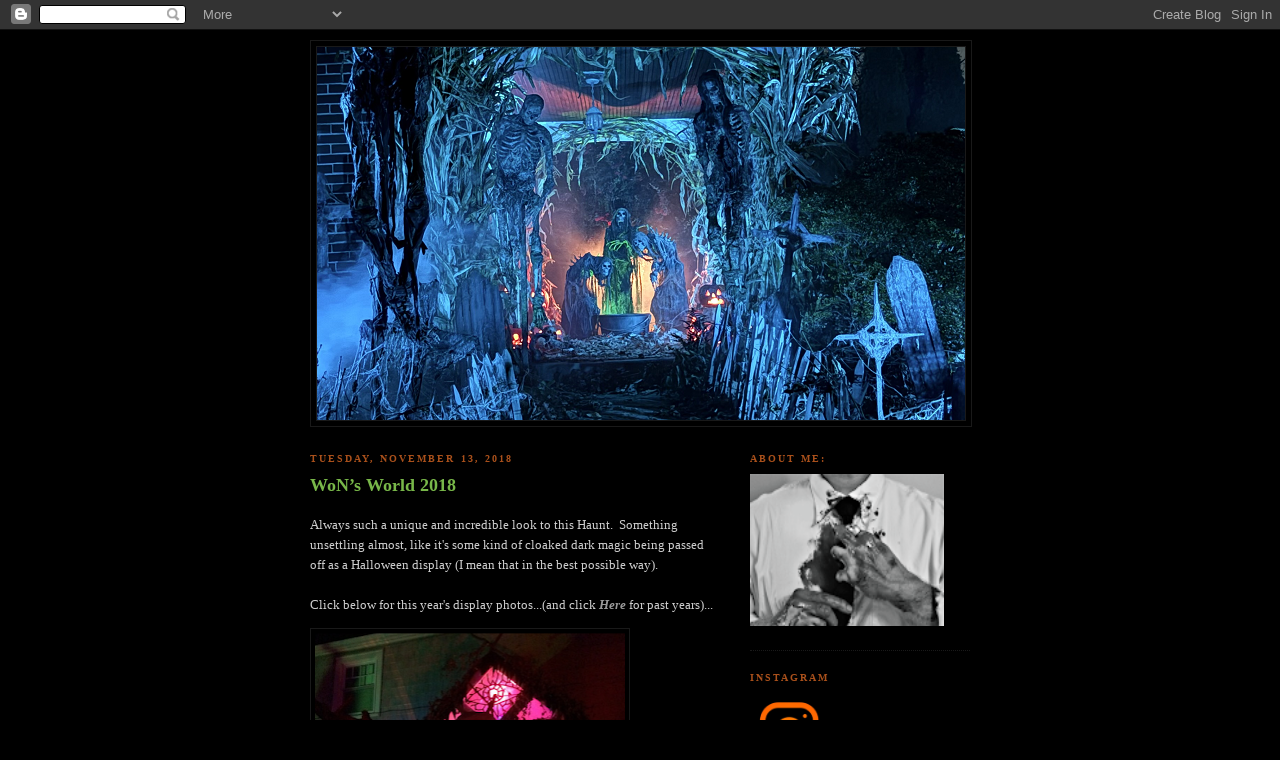

--- FILE ---
content_type: text/html; charset=UTF-8
request_url: https://pumpkinrot.blogspot.com/2018/11/wons-world-2018.html
body_size: 17417
content:
<!DOCTYPE html>
<html dir='ltr' xmlns='http://www.w3.org/1999/xhtml' xmlns:b='http://www.google.com/2005/gml/b' xmlns:data='http://www.google.com/2005/gml/data' xmlns:expr='http://www.google.com/2005/gml/expr'>
<head>
<link href='https://www.blogger.com/static/v1/widgets/2944754296-widget_css_bundle.css' rel='stylesheet' type='text/css'/>
<meta content='text/html; charset=UTF-8' http-equiv='Content-Type'/>
<meta content='blogger' name='generator'/>
<link href='https://pumpkinrot.blogspot.com/favicon.ico' rel='icon' type='image/x-icon'/>
<link href='http://pumpkinrot.blogspot.com/2018/11/wons-world-2018.html' rel='canonical'/>
<link rel="alternate" type="application/atom+xml" title="PUMPKINROT.COM: The Blog - Atom" href="https://pumpkinrot.blogspot.com/feeds/posts/default" />
<link rel="alternate" type="application/rss+xml" title="PUMPKINROT.COM: The Blog - RSS" href="https://pumpkinrot.blogspot.com/feeds/posts/default?alt=rss" />
<link rel="service.post" type="application/atom+xml" title="PUMPKINROT.COM: The Blog - Atom" href="https://www.blogger.com/feeds/784285653010648547/posts/default" />

<link rel="alternate" type="application/atom+xml" title="PUMPKINROT.COM: The Blog - Atom" href="https://pumpkinrot.blogspot.com/feeds/506550178537381533/comments/default" />
<!--Can't find substitution for tag [blog.ieCssRetrofitLinks]-->
<link href='https://blogger.googleusercontent.com/img/b/R29vZ2xl/AVvXsEihVWK8RVTdh0X8Xr8gRv4OOJCBQc_C-MHfNe0QRKZKhnHjuNcGnBZPp-EdYqjRGl_ZX6hsPpPHhnZpNRgN3Kiq_sEs4_QuBLl3YZH-6zEsVNNo20UbDfStxf6yWFycLkKmApTRr3h4rYU/s400/WoN1.png' rel='image_src'/>
<meta content='http://pumpkinrot.blogspot.com/2018/11/wons-world-2018.html' property='og:url'/>
<meta content='WoN’s World 2018' property='og:title'/>
<meta content='Always such a unique and incredible look to this Haunt.  Something unsettling almost, like it&#39;s some kind of cloaked dark magic being passed...' property='og:description'/>
<meta content='https://blogger.googleusercontent.com/img/b/R29vZ2xl/AVvXsEihVWK8RVTdh0X8Xr8gRv4OOJCBQc_C-MHfNe0QRKZKhnHjuNcGnBZPp-EdYqjRGl_ZX6hsPpPHhnZpNRgN3Kiq_sEs4_QuBLl3YZH-6zEsVNNo20UbDfStxf6yWFycLkKmApTRr3h4rYU/w1200-h630-p-k-no-nu/WoN1.png' property='og:image'/>
<title>PUMPKINROT.COM: The Blog: WoN&#8217;s World 2018</title>
<style id='page-skin-1' type='text/css'><!--
/*
-----------------------------------------------
Blogger Template Style
Name:     Minima Black
Date:     26 Feb 2004
Updated by: Blogger Team
----------------------------------------------- */
/* Use this with templates/template-twocol.html */
body {
background:#000000;
margin:0;
color:#cccccc;
font: x-small "Trebuchet MS", Trebuchet, Verdana, Sans-serif;
font-size/* */:/**/small;
font-size: /**/small;
text-align: center;
}
a:link {
color:#999999;
text-decoration:none;
}
a:visited {
color:#aa77aa;
text-decoration:none;
}
a:hover {
color:#78B749;
text-decoration:underline;
}
a img {
border-width:0;
}
/* Header
-----------------------------------------------
*/
#header-wrapper {
width:660px;
margin:0 auto 10px;
border:1px solid #191919;
}
#header-inner {
background-position: center;
margin-left: auto;
margin-right: auto;
}
#header {
margin: 5px;
border: 1px solid #191919;
text-align: center;
color:#b47b10;
}
#header h1 {
margin:5px 5px 0;
padding:15px 20px .25em;
line-height:1.2em;
text-transform:uppercase;
letter-spacing:.2em;
font: normal bold 200% 'Trebuchet MS',Trebuchet,Verdana,Sans-serif;
}
#header a {
color:#b47b10;
text-decoration:none;
}
#header a:hover {
color:#b47b10;
}
#header .description {
margin:0 5px 5px;
padding:0 20px 15px;
max-width:700px;
text-transform:uppercase;
letter-spacing:.2em;
line-height: 1.4em;
font: normal normal 78% 'Trebuchet MS', Trebuchet, Verdana, Sans-serif;
color: #777777;
}
#header img {
margin-left: auto;
margin-right: auto;
}
/* Outer-Wrapper
----------------------------------------------- */
#outer-wrapper {
width: 660px;
margin:0 auto;
padding:10px;
text-align:left;
font: normal normal 100% Georgia, Times, serif;
}
#main-wrapper {
width: 410px;
float: left;
word-wrap: break-word; /* fix for long text breaking sidebar float in IE */
overflow: hidden;     /* fix for long non-text content breaking IE sidebar float */
}
#sidebar-wrapper {
width: 220px;
float: right;
word-wrap: break-word; /* fix for long text breaking sidebar float in IE */
overflow: hidden;     /* fix for long non-text content breaking IE sidebar float */
}
/* Headings
----------------------------------------------- */
h2 {
margin:1.5em 0 .75em;
font:normal bold 78% Georgia, Times, serif;
line-height: 1.4em;
text-transform:uppercase;
letter-spacing:.2em;
color:#a9501b;
}
/* Posts
-----------------------------------------------
*/
h2.date-header {
margin:1.5em 0 .5em;
}
.post {
margin:.5em 0 1.5em;
border-bottom:1px dotted #191919;
padding-bottom:1.5em;
}
.post h3 {
margin:.25em 0 0;
padding:0 0 4px;
font-size:140%;
font-weight:normal;
line-height:1.4em;
color:#78B749;
}
.post h3 a, .post h3 a:visited, .post h3 strong {
display:block;
text-decoration:none;
color:#78B749;
font-weight:bold;
}
.post h3 strong, .post h3 a:hover {
color:#cccccc;
}
.post-body {
margin:0 0 .75em;
line-height:1.6em;
}
.post-body blockquote {
line-height:1.3em;
}
.post-footer {
margin: .75em 0;
color:#a9501b;
text-transform:uppercase;
letter-spacing:.1em;
font: normal normal 78% Georgia, Times, serif;
line-height: 1.4em;
}
.comment-link {
margin-left:.6em;
}
.post img, table.tr-caption-container {
padding:4px;
border:1px solid #191919;
}
.tr-caption-container img {
border: none;
padding: 0;
}
.post blockquote {
margin:1em 20px;
}
.post blockquote p {
margin:.75em 0;
}
/* Comments
----------------------------------------------- */
#comments h4 {
margin:1em 0;
font-weight: bold;
line-height: 1.4em;
text-transform:uppercase;
letter-spacing:.2em;
color: #a9501b;
}
#comments-block {
margin:1em 0 1.5em;
line-height:1.6em;
}
#comments-block .comment-author {
margin:.5em 0;
}
#comments-block .comment-body {
margin:.25em 0 0;
}
#comments-block .comment-footer {
margin:-.25em 0 2em;
line-height: 1.4em;
text-transform:uppercase;
letter-spacing:.1em;
}
#comments-block .comment-body p {
margin:0 0 .75em;
}
.deleted-comment {
font-style:italic;
color:gray;
}
.feed-links {
clear: both;
line-height: 2.5em;
}
#blog-pager-newer-link {
float: left;
}
#blog-pager-older-link {
float: right;
}
#blog-pager {
text-align: center;
}
/* Sidebar Content
----------------------------------------------- */
.sidebar {
color: #999999;
line-height: 1.5em;
}
.sidebar ul {
list-style:none;
margin:0 0 0;
padding:0 0 0;
}
.sidebar li {
margin:0;
padding-top:0;
padding-right:0;
padding-bottom:.25em;
padding-left:15px;
text-indent:-15px;
line-height:1.5em;
}
.sidebar .widget, .main .widget {
border-bottom:1px dotted #191919;
margin:0 0 1.5em;
padding:0 0 1.5em;
}
.main .Blog {
border-bottom-width: 0;
}
/* Profile
----------------------------------------------- */
.profile-img {
float: left;
margin-top: 0;
margin-right: 5px;
margin-bottom: 5px;
margin-left: 0;
padding: 4px;
border: 1px solid #191919;
}
.profile-data {
margin:0;
text-transform:uppercase;
letter-spacing:.1em;
font: normal normal 78% Georgia, Times, serif;
color: #a9501b;
font-weight: bold;
line-height: 1.6em;
}
.profile-datablock {
margin:.5em 0 .5em;
}
.profile-textblock {
margin: 0.5em 0;
line-height: 1.6em;
}
.profile-link {
font: normal normal 78% Georgia, Times, serif;
text-transform: uppercase;
letter-spacing: .1em;
}
/* Footer
----------------------------------------------- */
#footer {
width:660px;
clear:both;
margin:0 auto;
padding-top:15px;
line-height: 1.6em;
text-transform:uppercase;
letter-spacing:.1em;
text-align: center;
}

--></style>
<link href='https://www.blogger.com/dyn-css/authorization.css?targetBlogID=784285653010648547&amp;zx=5fbfce9b-225f-4c24-86df-73a10d90c839' media='none' onload='if(media!=&#39;all&#39;)media=&#39;all&#39;' rel='stylesheet'/><noscript><link href='https://www.blogger.com/dyn-css/authorization.css?targetBlogID=784285653010648547&amp;zx=5fbfce9b-225f-4c24-86df-73a10d90c839' rel='stylesheet'/></noscript>
<meta name='google-adsense-platform-account' content='ca-host-pub-1556223355139109'/>
<meta name='google-adsense-platform-domain' content='blogspot.com'/>

</head>
<body>
<div class='navbar section' id='navbar'><div class='widget Navbar' data-version='1' id='Navbar1'><script type="text/javascript">
    function setAttributeOnload(object, attribute, val) {
      if(window.addEventListener) {
        window.addEventListener('load',
          function(){ object[attribute] = val; }, false);
      } else {
        window.attachEvent('onload', function(){ object[attribute] = val; });
      }
    }
  </script>
<div id="navbar-iframe-container"></div>
<script type="text/javascript" src="https://apis.google.com/js/platform.js"></script>
<script type="text/javascript">
      gapi.load("gapi.iframes:gapi.iframes.style.bubble", function() {
        if (gapi.iframes && gapi.iframes.getContext) {
          gapi.iframes.getContext().openChild({
              url: 'https://www.blogger.com/navbar/784285653010648547?po\x3d506550178537381533\x26origin\x3dhttps://pumpkinrot.blogspot.com',
              where: document.getElementById("navbar-iframe-container"),
              id: "navbar-iframe"
          });
        }
      });
    </script><script type="text/javascript">
(function() {
var script = document.createElement('script');
script.type = 'text/javascript';
script.src = '//pagead2.googlesyndication.com/pagead/js/google_top_exp.js';
var head = document.getElementsByTagName('head')[0];
if (head) {
head.appendChild(script);
}})();
</script>
</div></div>
<div id='outer-wrapper'><div id='wrap2'>
<!-- skip links for text browsers -->
<span id='skiplinks' style='display:none;'>
<a href='#main'>skip to main </a> |
      <a href='#sidebar'>skip to sidebar</a>
</span>
<div id='header-wrapper'>
<div class='header section' id='header'><div class='widget Header' data-version='1' id='Header1'>
<div id='header-inner'>
<a href='https://pumpkinrot.blogspot.com/' style='display: block'>
<img alt='PUMPKINROT.COM: The Blog' height='373px; ' id='Header1_headerimg' src='https://blogger.googleusercontent.com/img/a/AVvXsEiXhT2xDyRAJlA_5XCfNHPuIRUmnugeYKE69FSB05mx4tNpXyygWIWJwLy8_Z5Stsye7E7VwPn_5tR024iKLgBsTngGVThfZTnN_eHna68EoEelhKUxywr_k_aPPl-mfHFLd0eNt00Pxxej4nHnPt3vVEcxOepiu3CR03HLJ7_7KZrzKaaH5V08NgXXM8Q=s648' style='display: block' width='648px; '/>
</a>
</div>
</div></div>
</div>
<div id='content-wrapper'>
<div id='crosscol-wrapper' style='text-align:center'>
<div class='crosscol no-items section' id='crosscol'></div>
</div>
<div id='main-wrapper'>
<div class='main section' id='main'><div class='widget Blog' data-version='1' id='Blog1'>
<div class='blog-posts hfeed'>

          <div class="date-outer">
        
<h2 class='date-header'><span>Tuesday, November 13, 2018</span></h2>

          <div class="date-posts">
        
<div class='post-outer'>
<div class='post hentry uncustomized-post-template'>
<a name='506550178537381533'></a>
<h3 class='post-title entry-title'>
<a href='https://pumpkinrot.blogspot.com/2018/11/wons-world-2018.html'>WoN&#8217;s World 2018</a>
</h3>
<div class='post-header-line-1'></div>
<div class='post-body entry-content'>
<p>Always such a unique and incredible look to this Haunt.&nbsp; Something unsettling almost, like it's some kind of cloaked dark magic being passed off as a Halloween display (I mean that in the best possible way).<br />
<br />
Click below for this year's display photos...(and click <a href="https://pumpkinrot.blogspot.com/2017/04/the-wonderful-world-of-wizard-of-nil.html" target="_blank"><i><b>Here </b></i></a>for past years)...<br />
<div class="separator" style="clear: both; text-align: center;">
<a href="https://www.flickr.com/photos/salferro/sets/72157703124066525" style="clear: left; float: left; margin-bottom: 1em; margin-right: 1em;" target="_blank"><img alt="https://www.flickr.com/photos/salferro/sets/72157703124066525" border="0" data-original-height="873" data-original-width="679" height="400" src="https://blogger.googleusercontent.com/img/b/R29vZ2xl/AVvXsEihVWK8RVTdh0X8Xr8gRv4OOJCBQc_C-MHfNe0QRKZKhnHjuNcGnBZPp-EdYqjRGl_ZX6hsPpPHhnZpNRgN3Kiq_sEs4_QuBLl3YZH-6zEsVNNo20UbDfStxf6yWFycLkKmApTRr3h4rYU/s400/WoN1.png" width="310" /></a></div>
&nbsp; </p>
<div style='clear: both;'></div>
</div>
<div class='post-footer'>
<div class='post-footer-line post-footer-line-1'>
<span class='post-author vcard'>
Posted by
<span class='fn'>Rot</span>
</span>
<span class='post-timestamp'>
at
<a class='timestamp-link' href='https://pumpkinrot.blogspot.com/2018/11/wons-world-2018.html' rel='bookmark' title='permanent link'><abbr class='published' title='2018-11-13T08:13:00-05:00'>8:13&#8239;AM</abbr></a>
</span>
<span class='post-comment-link'>
</span>
<span class='post-backlinks post-comment-link'>
</span>
<span class='post-icons'>
<span class='item-control blog-admin pid-781115367'>
<a href='https://www.blogger.com/post-edit.g?blogID=784285653010648547&postID=506550178537381533&from=pencil' title='Edit Post'>
<img alt='' class='icon-action' height='18' src='https://resources.blogblog.com/img/icon18_edit_allbkg.gif' width='18'/>
</a>
</span>
</span>
</div>
<div class='post-footer-line post-footer-line-2'>
<span class='post-labels'>
Labels:
<a href='https://pumpkinrot.blogspot.com/search/label/atmosphere' rel='tag'>atmosphere</a>,
<a href='https://pumpkinrot.blogspot.com/search/label/flickr.com' rel='tag'>flickr.com</a>,
<a href='https://pumpkinrot.blogspot.com/search/label/organic' rel='tag'>organic</a>,
<a href='https://pumpkinrot.blogspot.com/search/label/rocky%20hallow' rel='tag'>rocky hallow</a>,
<a href='https://pumpkinrot.blogspot.com/search/label/yard%20haunt' rel='tag'>yard haunt</a>,
<a href='https://pumpkinrot.blogspot.com/search/label/yard%20haunts' rel='tag'>yard haunts</a>
</span>
</div>
<div class='post-footer-line post-footer-line-3'></div>
</div>
</div>
<div class='comments' id='comments'>
<a name='comments'></a>
<h4>
2
comments:
        
</h4>
<dl id='comments-block'>
<dt class='comment-author ' id='c2810201257307826675'>
<a name='c2810201257307826675'></a>
<a href='https://www.blogger.com/profile/12420898768568225649' rel='nofollow'>Lady M</a>
said...
</dt>
<dd class='comment-body'>
<p>Very cool - this haunt has a fantasy feel like being in Radagast the Browns house.</p>
</dd>
<dd class='comment-footer'>
<span class='comment-timestamp'>
<a href='https://pumpkinrot.blogspot.com/2018/11/wons-world-2018.html?showComment=1542324767454#c2810201257307826675' title='comment permalink'>
November 15, 2018 at 6:32&#8239;PM
</a>
<span class='item-control blog-admin pid-749255952'>
<a class='comment-delete' href='https://www.blogger.com/comment/delete/784285653010648547/2810201257307826675' title='Delete Comment'>
<img src='https://resources.blogblog.com/img/icon_delete13.gif'/>
</a>
</span>
</span>
</dd>
<dt class='comment-author blog-author' id='c2381014515241327070'>
<a name='c2381014515241327070'></a>
<a href='https://www.blogger.com/profile/11329750481399948095' rel='nofollow'>Rot</a>
said...
</dt>
<dd class='comment-body'>
<p>shamefully i had to look that up<br /><br />but now i agree : )</p>
</dd>
<dd class='comment-footer'>
<span class='comment-timestamp'>
<a href='https://pumpkinrot.blogspot.com/2018/11/wons-world-2018.html?showComment=1542325318887#c2381014515241327070' title='comment permalink'>
November 15, 2018 at 6:41&#8239;PM
</a>
<span class='item-control blog-admin pid-781115367'>
<a class='comment-delete' href='https://www.blogger.com/comment/delete/784285653010648547/2381014515241327070' title='Delete Comment'>
<img src='https://resources.blogblog.com/img/icon_delete13.gif'/>
</a>
</span>
</span>
</dd>
</dl>
<p class='comment-footer'>
<a href='https://www.blogger.com/comment/fullpage/post/784285653010648547/506550178537381533' onclick=''>Post a Comment</a>
</p>
<div id='backlinks-container'>
<div id='Blog1_backlinks-container'>
</div>
</div>
</div>
</div>

        </div></div>
      
</div>
<div class='blog-pager' id='blog-pager'>
<span id='blog-pager-newer-link'>
<a class='blog-pager-newer-link' href='https://pumpkinrot.blogspot.com/2018/11/the-deadwood-cemetery-2018.html' id='Blog1_blog-pager-newer-link' title='Newer Post'>Newer Post</a>
</span>
<span id='blog-pager-older-link'>
<a class='blog-pager-older-link' href='https://pumpkinrot.blogspot.com/2018/11/samhain-2018.html' id='Blog1_blog-pager-older-link' title='Older Post'>Older Post</a>
</span>
<a class='home-link' href='https://pumpkinrot.blogspot.com/'>Home</a>
</div>
<div class='clear'></div>
<div class='post-feeds'>
<div class='feed-links'>
Subscribe to:
<a class='feed-link' href='https://pumpkinrot.blogspot.com/feeds/506550178537381533/comments/default' target='_blank' type='application/atom+xml'>Post Comments (Atom)</a>
</div>
</div>
</div></div>
</div>
<div id='sidebar-wrapper'>
<div class='sidebar section' id='sidebar'><div class='widget HTML' data-version='1' id='HTML8'>
<h2 class='title'>ABOUT ME:</h2>
<div class='widget-content'>
<a href="http://pumpkinrot.com/images/RotAvatar.png"><img border="0" alt="Just Me" width="194" src="https://blogger.googleusercontent.com/img/b/R29vZ2xl/AVvXsEifq7ApPP6P-jJ7OYAjGktJ8c5a7H6m69AyjsWB7EIHvaDCTyWFVn5CiD3h24GCwG1pNUnJ-Bp69tSrE3oWwggmDULLIqSnCrKUhd0N35Tz27w_syvKuftVMTWBbWPr8gYmjaRxWapNIwpD/s150/RotAvatar.png" height="152" /></a>
</div>
<div class='clear'></div>
</div><div class='widget HTML' data-version='1' id='HTML9'>
<h2 class='title'>Instagram</h2>
<div class='widget-content'>
<a href="https://www.instagram.com/_pumpkinrot_/"><img border="0" alt="Instagram" width="80" src="https://lh3.googleusercontent.com/blogger_img_proxy/AEn0k_t3SSY2KD6RsyAGmJWXu4cQlRVL2YemzPxkiqZjgzh3FTP9n_Ousco1UemhnZypmP3K1BFaFENwLKfd6W8AAIViBpl6Dj6f13YgJWHxnCwZV5iEQEqOiw=s0-d" height="80"></a>
</div>
<div class='clear'></div>
</div><div class='widget HTML' data-version='1' id='HTML3'>
<h2 class='title'>Krampus</h2>
<div class='widget-content'>
<a href="http://pumpkinrot.blogspot.com/2015/11/krampus-snowmen.html"><img border="0" alt="Krampus" width="175" src="https://lh3.googleusercontent.com/blogger_img_proxy/AEn0k_sy1S1t7JOntVi00fxL9HBQs89k0nhMB8Knqp8gtrOGTAsgUJMp0abJWgbm_C5iWl5fH6-qguk6BgwsLmzOO_LFDiB-al-VYlkyv3pSK5HwrFNPW2wAot288g=s0-d" height="132"></a>
</div>
<div class='clear'></div>
</div><div class='widget HTML' data-version='1' id='HTML7'>
<h2 class='title'>Mr. Jones</h2>
<div class='widget-content'>
<a href="http://pumpkinrot.blogspot.com/2013/03/mr-jones.html"><img border="0" alt="MrJones" width="175" src="https://lh3.googleusercontent.com/blogger_img_proxy/AEn0k_v1UreQXnbDcyGQqAj98-BZY3Ik0c5wWIqsETGcKKAMtKdZeU1_VNhkkj7l_vEs7Iu4ZJlCydEVFuIynmn3Rahr9794e4UnvoSGycGAOPAItmhs08V4=s0-d" height="132"></a>
</div>
<div class='clear'></div>
</div><div class='widget HTML' data-version='1' id='HTML1'>
<h2 class='title'>The Unheard</h2>
<div class='widget-content'>
<a href="http://pumpkinrot.blogspot.com/2016/01/the-unheard.html"><img border="0" alt="The Unheard" width="175" src="https://lh3.googleusercontent.com/blogger_img_proxy/AEn0k_uINSuJHT0BFSB0fE-EsM02X1W0XstTAHWf2DD6OlSFaUB2kz-5loZ3rrZgzNFRcG22k84gwUvAIJx1HYfjGd6moEfqWePEddBHet5lc36r8WoX5-cY=s0-d" height="132"></a>
</div>
<div class='clear'></div>
</div><div class='widget HTML' data-version='1' id='HTML10'>
<h2 class='title'>Swamp Foetus</h2>
<div class='widget-content'>
<a href="https://vimeo.com/81452543"><img border="0" alt="The Unheard" width="175" src="https://lh3.googleusercontent.com/blogger_img_proxy/AEn0k_tn5WbP-qbV6pxXnOmqEbAWjRHVAKQKkSA8uvnYtBjKYpH1M2hxc6rWzKrgDPIxK4LnJwROO7trRtaeEOyq3dB-xAzv0AZ5a-k2BrJqFtkUiXkjRuMHt97SXA=s0-d" height="132"></a>
</div>
<div class='clear'></div>
</div><div class='widget LinkList' data-version='1' id='LinkList1'>
<h2>Parts Rotten:</h2>
<div class='widget-content'>
<ul>
<li><a href='http://iskullhalloween.com/pumpkinrot_interview.html'>An Interview (by Lesley Bannatyne).</a></li>
<li><a href='http://hween.wordpress.com/2014/10/15/interview-with-pumpkinrot/'>An Interview (by K.O.)</a></li>
<li><a href='http://pumpkinrot.blogspot.com/2013/10/rue-morgue-magazine-interview.html'>An Interview (by Rue Morgue).</a></li>
<li><a href='http://pumpkinrot.blogspot.com/2015/10/an-interview-with-high-noon.html'>I Interviewed High Noon Records</a></li>
</ul>
<div class='clear'></div>
</div>
</div><div class='widget LinkList' data-version='1' id='LinkList3'>
<h2>Rotten Writing:</h2>
<div class='widget-content'>
<ul>
<li><a href='http://pumpkinrot.blogspot.com/2009/10/halloween-poem.html'>The Halloween Poem</a></li>
<li><a href='http://pumpkinrot.blogspot.com/2011/04/trick.html'>Trick</a></li>
<li><a href='http://pumpkinrot.blogspot.com/2012/01/night-shift.html'>Night Shift</a></li>
<li><a href='http://pumpkinrot.blogspot.com/2012/10/818_6271.html'>8:18</a></li>
<li><a href='http://pumpkinrot.blogspot.com/2017/11/cuts.html'>Cuts</a></li>
<li><a href='https://pumpkinrot.blogspot.com/2022/05/summer-voice.html'>Summer Voice</a></li>
<li><a href='http://pumpkinrot.blogspot.com/search/label/ghost%20stories'>Other stuff by me...</a></li>
</ul>
<div class='clear'></div>
</div>
</div><div class='widget HTML' data-version='1' id='HTML5'>
<h2 class='title'>The Haunt &amp; Scarecrows:</h2>
<div class='widget-content'>
<a href="https://pumpkinrot.blogspot.com/2025/10/halloween-2025-ghouls-return.html"><img border="0" alt="2025" width="190" src="https://lh3.googleusercontent.com/blogger_img_proxy/AEn0k_tBihOgn4le85Vy3MNdJPgzfDBrETT2xXV6NYpIzbUeDcq9dMLtMsJY-hMk-Bz1P5x4X-KXeRk7H-9fXnYQtMTmTHJbd1gR9k-5cSfoBVttFw=s0-d" height="37"></a>

<a href="https://pumpkinrot.blogspot.com/2024/11/halloween-2024-haxan.html"><img border="0" alt="2024" width="190" src="https://lh3.googleusercontent.com/blogger_img_proxy/AEn0k_vPrebU49fjiT_sKDpihjoMpSwSeN0l0_yuIxtWe7g_37mqRlnKlg4OiBB77xKNEeDOehHr9CfNTcXGOWrRLatkhhsK5P1IxtwB3pX9Jg8=s0-d" height="37"></a>

<a href="https://pumpkinrot.blogspot.com/2023/11/halloween-1987-spook-house.html"><img border="0" alt="2023" width="190" src="https://lh3.googleusercontent.com/blogger_img_proxy/AEn0k_uN5UuiEys2Qo5xJACIoXGWjU3M-r8eEm_WG_YdCnvF6rQmGGMQd4-zzYXmGzEXhxrVHxiyiahHmBRT_yu3hCr7jnEW6D0O10yb-zeTO5mg=s0-d" height="37"></a>

<a href="https://pumpkinrot.blogspot.com/2022/10/happy-halloween.html"><img border="0" alt="2022" width="190" src="https://lh3.googleusercontent.com/blogger_img_proxy/AEn0k_vjiJrS3SJDviPwC28xTVLW7HrNm21eStVpzVWDs5Od4w96UHGXkQUFaCWURqpYCAQoz_jmZsRxa5QAf2lKWzs4n6e2npK8UgW6mwgqfQ=s0-d" height="37"></a>

<a href="https://pumpkinrot.blogspot.com/2021/10/samhain.html"><img border="0" alt="2017" width="190" src="https://lh3.googleusercontent.com/blogger_img_proxy/AEn0k_sFz5Uz6NmdY-kZwFB7NJ9WTOw3fKTeiym50KGufD3jA0_n3GtTgQA9dgwQ7PHaSHZnnF6S9CCVkbkSpMSDiWk7ahbGJDQWs8qgqLpqfVmp=s0-d" height="37"></a>

<a href="https://pumpkinrot.blogspot.com/2022/04/halloween-2020-ghouls.html"><img border="0" alt="2020" width="190" src="https://lh3.googleusercontent.com/blogger_img_proxy/AEn0k_vftyZokiftz1K1boIIQ03G_9oiDU0Fg8kBEo5yL0oDCRqcdEwO8j6hdUBykAFcD72vOV2rNIjODFOzKLN8mL3IQyAt22ihV_CvZvd-MOLr=s0-d" height="37"></a>

<a href="https://pumpkinrot.blogspot.com/2024/03/halloween-2019-ghost.html"><img border="0" alt="2017" width="190" src="https://lh3.googleusercontent.com/blogger_img_proxy/AEn0k_uXywxW3ebT58BsoVDcf9xtfC6JzddzoExsRq7v3qcajgXmDpF4zvWASEuHXhMzIIkbudUzJxMR89OLEPYsvkYaXUsDWAVZEnOyD1zSlTfIztMu=s0-d" height="37"></a>

<a href="https://pumpkinrot.blogspot.com/2018/11/dark-sacred-energy.html"><img border="0" alt="2017" width="190" src="https://lh3.googleusercontent.com/blogger_img_proxy/AEn0k_saVVSLA2WCE0-lsujwhROu84Ewu99k0eP4wLnnRVl4hIzyhboKUV4Y-bE0qA4MqzdSYAec1q27LJCfrD6e9Yf9TeFyn0J6-CLZU2n0c4blawBFF9Jg=s0-d" height="37"></a>

<a href="http://pumpkinrot.blogspot.com/2017/11/happy-halloween.html"><img border="0" alt="2017" width="190" src="https://lh3.googleusercontent.com/blogger_img_proxy/AEn0k_ui0JfX1Fc_nq9y1JH6OiXjnypOIjFOJ0KhH2qwKqNKKpNML1ykPLCDG5A9QGxlAPaHtM_haem79kU6kIcKFLgCB_Fivr6dFVqGgR9-byokf-HIv_8ofw=s0-d" height="37"></a>

<a href="http://pumpkinrot.blogspot.com/2016/10/happy-halloween.html"><img border="0" alt="2016" width="190" src="https://lh3.googleusercontent.com/blogger_img_proxy/AEn0k_tECQ1VOXZNrRnfuMoof9zVE-b5wwSKqNDjYmhJlyLu9fJxeYJkOPoI3PLTKCKQ5TMbAeMjD2r6BxRrE1_hnMyfQDAOzK_OLledR_FfxkaBUlVQkmN2aw=s0-d" height="37"></a>

<a href="http://pumpkinrot.blogspot.com/2015/10/happy-halloween.html"><img border="0" alt="2015" width="190" src="https://lh3.googleusercontent.com/blogger_img_proxy/AEn0k_uNazZGke3HoS4KE6HLF3CFnAgSMxxFg9OfXXvoLu-phtIlHvEnPp1zHludoPZvUYIatwrO7xU14I_vLaPf_ePKQ5Dl8rhJbZ1XL0VRJVyuHqfCFc54zA=s0-d" height="37"></a>

<a href="http://pumpkinrot.blogspot.com/2014/10/halloween-2014.html"><img border="0" alt="2014" width="190" src="https://lh3.googleusercontent.com/blogger_img_proxy/AEn0k_ukmBptaV9pOcWNbRL8TvxeelnV_FzWRXNYmxqRFhXseVs9LMTL8yVWh-B-XTAoXfrypYqIsxnYvVKWPkn4g68qa__NWzUlRUY5jtKf5jhQy_R6vPv7cA=s0-d" height="37"></a>

<a href="http://pumpkinrot.blogspot.com/2013/10/the-scarecrow-catacomb.html"><img border="0" alt="2013" width="190" src="https://lh3.googleusercontent.com/blogger_img_proxy/AEn0k_vqmxIkPUJG7I2p8reHJGjba5zR0kBveAtvL_N7QrjRZx81H9FQgkmnExUkYhPr0UKSltzSKhnGXxrq6EuwhfUMEY9joFAjkUf1cwKJxht-XE9Ue_I8iQ=s0-d" height="37"></a>

<a href="http://pumpkinrot.blogspot.com/2012/10/halloween-2012-skull-witches.html"><img border="0" alt="2012" width="190" src="https://lh3.googleusercontent.com/blogger_img_proxy/AEn0k_vSQSDmU4I5baYHE5U0rj_7mSslygg-hf4YyD79N-Cf9RV9PFrytTUvRuflMGbHf6pPqziHxgaatEq1K5HrgezSo4OM-Ffo7kUeQ51pgVXiqMYgSURuSQ=s0-d" height="37"></a>

<a href="http://pumpkinrot.blogspot.com/2011/10/halloween-2011.html"><img border="0" alt="2011" width="190" src="https://lh3.googleusercontent.com/blogger_img_proxy/AEn0k_uWCpmH8y-Rs4UM7J8QSzyfdoUbp7TJjUQML3OYqHbvOM3siZYdrBqUOZIliAxqFXwd_kN7h8XX4I4e6O1SEfjrHY6TVbOgeaWHokvAv_ARFLOplQW8kg=s0-d" height="37"></a>

<a href="http://pumpkinrot.blogspot.com/2010/10/halloween-2010.html"><img border="0" alt="2010" width="190" src="https://lh3.googleusercontent.com/blogger_img_proxy/AEn0k_u3M9foQFtCUyqB7b5GBLVz8VEwvieqz_FqaeXoEtO81oVdjRatLRAAdu2DmHt650DPjO-jT-Z51YjlAFM3WMUdwDNWr3X3Ga4rBqB7uWxZpa3qW3T1yw=s0-d" height="37"></a>

<a href="http://pumpkinrot.blogspot.com/2009/10/halloween-2009_31.html"><img border="0" alt="2009" width="190" src="https://lh3.googleusercontent.com/blogger_img_proxy/AEn0k_snVL2I73h6hPyHUYMkYQlQsmYhoIiDcbSOcjw99zx7E5HaaV_EQJjNcQ_945s0U5wz0JmuJGl2-sDrXlIgr5-kiPjuN2pNHpt8Eh9fMWUhkw=s0-d" height="37"></a>

<a href="http://pumpkinrot.blogspot.com/2008/10/halloween-2008.html"><img border="0" alt="2008" width="190" src="https://lh3.googleusercontent.com/blogger_img_proxy/AEn0k_v7a4SCSZEmIOE7lz1NEQxmRPXlm-qxLLxZLJRmRjOo_nrIg-22RIeR-NimDx6MEM48IwlwcofRN8G_Itj9zCY9dayB08AVwUXVb231yv7i=s0-d" height="37"></a>

<a href="http://pumpkinrot.blogspot.com/2007/10/halloween-2007.html"><img border="0" alt="2007" width="190" src="https://lh3.googleusercontent.com/blogger_img_proxy/AEn0k_tQXuTvWIR_o_qlQ9KRwrrqqU6MpTEbXfnxm8bEQ_PFns8ZUIqPKzEHMKKPgw4T45nPHFyozT9R0xnfYGeU4FHHoXh7-Qjt8jqnX8U2ZsQpJg=s0-d" height="37"></a>

<a href="http://pumpkinrot.blogspot.com/2006/10/halloween-2006.html"><img border="0" alt="2006" width="190" src="https://lh3.googleusercontent.com/blogger_img_proxy/AEn0k_s8C4Yc1BDdyvK9ux6EJgdW7rH964PN02PiI2G8aK8lmcPjrR06Gj0f6ENU8_iHFHuYtwYGhaqe4ddPAbiyC09Yt4LINE3xoUX4NAGOOVH6bQ=s0-d" height="37"></a>

<a href="http://pumpkinrot.blogspot.com/2008/10/halloween-2005.html"><img border="0" alt="2005" width="190" src="https://lh3.googleusercontent.com/blogger_img_proxy/AEn0k_szJQJTiQuwRZvRKAxD_Z2RK_5o-Ep0Bs3IFKophmcXoBSWbnHbxorwqXP0yFClgYjqebm3GLG6kCO562t0vnck1WHqtUmdVHfFD8BghfKRyQ=s0-d" height="37"></a>

<a href="http://pumpkinrot.blogspot.com/2004/10/halloween-2004.html"><img border="0" alt="2004" width="190" src="https://lh3.googleusercontent.com/blogger_img_proxy/AEn0k_sKTJw2PZua4DfKxb5YXH0RfqBxcfBGZt4LTFE6_M8Sm9mHc2z_OBA2uSEUzzB2V7WX92I0Ht0x2Rz21Dkg3_C0EAJi3nkeuOXYTUTKU70F=s0-d" height="37"></a>
</div>
<div class='clear'></div>
</div><div class='widget HTML' data-version='1' id='HTML6'>
<div class='widget-content'>
<a href="http://pumpkinrot.blogspot.com/2008/10/scarecrows.html"><img border="0" alt="Scarecrows" width="190" src="https://lh3.googleusercontent.com/blogger_img_proxy/AEn0k_uzF7PYktAIyp9UXrYigfXEY0iHDIzP_tqOkCn61AOa48XvMUpjVi8hvRR6nfCA_91Xy0M81xmMrX8eIFqqIlKu7ozQMSPDMzKw04LcDG_tiRrUSS59Kw=s0-d" height="37"></a>
</div>
<div class='clear'></div>
</div><div class='widget HTML' data-version='1' id='HTML2'>
<h2 class='title'>High Noon Records</h2>
<div class='widget-content'>
<a href="https://halloweenathighnoon.bandcamp.com/"><img border="0" alt="PBK" width="150" src="https://lh3.googleusercontent.com/blogger_img_proxy/AEn0k_sEKezXbQCqiFtk61UrcZvysf3_YmcgD6OSvu-SIheOVOjRND4lZRm51yTZJrgs4tqwpIZgunINAWzFKtzNxxU_EutzXDz8j6A1l3pg8xFTL9Hh=s0-d" height="150"></a>
</div>
<div class='clear'></div>
</div><div class='widget HTML' data-version='1' id='HTML12'>
<h2 class='title'>Author Lesley Bannatyne</h2>
<div class='widget-content'>
<a href="http://iskullhalloween.com/index.html"><img border="0" alt="Some Halloween Reading" width="194" src="https://lh3.googleusercontent.com/blogger_img_proxy/AEn0k_tP9TNQycuM5cKR71-wqhCb2CIGK1U5JnM3NEQoIGG4BsmH2QrZQxS_enSYnpjJh2SIIwF0vyMqLOhpmqsuVHpwdLGsv8lwv_qdfUjiSCZwsGGdyA=s0-d" height="152"></a>
</div>
<div class='clear'></div>
</div><div class='widget HTML' data-version='1' id='HTML4'>
<h2 class='title'>Blog Tags:</h2>
<div class='widget-content'>
<a href="http://pumpkinrot.blogspot.com/search/label/yard%20haunt"><img border="0" alt="Yard Haunts" width="100" src="https://lh3.googleusercontent.com/blogger_img_proxy/AEn0k_sH06spmFqiOhG-zaLEXF6d1rlR_C7JvpC6NaiZ9q7AbfbiyMLdaj_O_qNqB0NETfyzSaKOfuj2ohnpr3sm24MHdNcbzbh1L2WcHgnpPH68T0OguIImAdU=s0-d" height="100"></a>

<a href="http://pumpkinrot.blogspot.com/search/label/hexeglaawe"><img border="0" alt="Hexeglaawe" width="100" src="https://lh3.googleusercontent.com/blogger_img_proxy/AEn0k_tw4BisyqJL1Kbjl273UotF6WuaP6IjG0e7dvBw1caYNhegrmr3YlzD7Q2jvqW1xqdLuPEXhcusZ6ubcxzHXRhJU-gzZqFg7zMqjyuoMnPYhghu=s0-d" height="100"></a>

<a href="http://pumpkinrot.blogspot.com/search/label/destinations"><img border="0" alt="Destinations" width="100" src="https://lh3.googleusercontent.com/blogger_img_proxy/AEn0k_t9WFkcZMkKglgj0gf0nTsFzW1btYOYu-_tHuccQ5p1Vwr1BSqo21tFM8B5g3Ia_u6gvgUqde9giaZ-EC90q_kxQ8sxS12VvXDZDbiRK2rhKPB3qZRrzpKqVA=s0-d" height="100"></a>

<a href="http://pumpkinrot.blogspot.com/search/label/pumpkins"><img border="0" alt="Pumpkins" width="100" src="https://lh3.googleusercontent.com/blogger_img_proxy/AEn0k_sr0itPmn6yqf1IDz4RZuswBA35mV_CapkY-5w7ICR1wd_dHEsTcI0_wo2pRF6WiDRPD6_ZXQCt8LH9nfkbrT_Ga9BwQQif5t2x_bGHc3RdmYM873A4zq3UlOM=s0-d" height="100"></a>

<a href="http://pumpkinrot.blogspot.com/search/label/witches"><img border="0" alt="Witches" width="100" src="https://lh3.googleusercontent.com/blogger_img_proxy/AEn0k_tSDtuaYSGorz2qFX3rWoeMFwA3YkbOer5cRsfqWAwO-KJfZHT3TOMjNaiGonQCxXnA5MoePgdXBdupR7-DPv1mz1ioAm-VOWKj55h-Dj-MJRpDjL1kZXElkw=s0-d" height="100"></a>


<a href="http://pumpkinrot.blogspot.com/search/label/scarecrow"><img border="0" alt="Scarecrows" width="100" src="https://lh3.googleusercontent.com/blogger_img_proxy/AEn0k_svp3uNoRCYwcDESgs4Gs6TV52U1Z0sJ4GMkSRGj44LDZicwNbXrpvmGMrlYyD7LoJtq5behy4_q2eUxUmZ5wlTXIUG-bOWzObpfQ8CWgT6H7UDPFIQSQ=s0-d" height="100"></a>

<a href="http://pumpkinrot.blogspot.com/search/label/artist"><img border="0" alt="Artists" width="100" src="https://lh3.googleusercontent.com/blogger_img_proxy/AEn0k_tYR4SWezaX3wnGnlf59vjR6Wc-vdvnF_o6rWP802wdm42h4bprhKKrJfRftri4z9LjBBvrULPz8uRw4dMWDnhKXjhDvEI3hDkzawZYhZeA=s0-d" height="100"></a>

<a href="http://pumpkinrot.blogspot.com/search/label/skulls"><img border="0" alt="Skulls" width="100" src="https://lh3.googleusercontent.com/blogger_img_proxy/AEn0k_tjiw0mfqauLoKxXXGlwmV5E0oyFc5RdiWFYJRdCcAzKNJABpnVK3xzpHUweYaY0FaHaPrOCH8t1EB6zAjnUwOrbQgJELYADGYa-mIuvIfhpDBRKlT52TI=s0-d" height="100"></a>

<a href="http://pumpkinrot.blogspot.com/search/label/vintage"><img border="0" alt="Vintage" width="100" src="https://lh3.googleusercontent.com/blogger_img_proxy/AEn0k_tgj4XQae34MetwqP_5w0yjhEaqpNFQwnBFnhJ3a2Mld15QIy0NQFGBKuLIySgWndC78dRxlLRDFkU0fnVf3BghPVZ09oPe7UPhPH-HR2_4EClRwmdHzHWF=s0-d" height="100"></a>

<a href="http://pumpkinrot.blogspot.com/search/label/devil"><img border="0" alt="Devils" width="100" src="https://lh3.googleusercontent.com/blogger_img_proxy/AEn0k_uJ61VwhQtbe4B_0GCf4m82moviawg6txh6FIlYG-Opk4bGDWjWNDH6XkxKb2M0Y7uKP77GWk2gA_nfVag8CDimOJlLL0_BVePPy9bhlbPTdQBiBMKIwixl=s0-d" height="100"></a>

<a href="http://pumpkinrot.blogspot.com/search/label/store photos"><img border="0" alt="Store Photos" width="100" src="https://lh3.googleusercontent.com/blogger_img_proxy/AEn0k_uX98gSLrUfqxqji4EgsZximdGr83zhKaCHuOQG3tZjZY4BJuZMsuEalnFvR_Sw8q74SChfkTgzE2bqBFA90oBwpzm8-u7QGKTNlfMwNOj6jpSuA7T-poYW=s0-d" height="100"></a>

<a href="http://pumpkinrot.blogspot.com/search/label/photoshoot"><img border="0" alt="Photoshoot" width="100" src="https://lh3.googleusercontent.com/blogger_img_proxy/AEn0k_sMe0KNRXDS9nHd_LDJ6lDX6XZ6nyfKa7VfO3w6JAVoB4pkr6fNAp1qSPdXXSTOSZz3-Vg1_36fSfWu50ucn2mG0nY9WayROGqEEPx4vGZRRpCDlNbU6-Ij3iF3=s0-d" height="100"></a>

<a href="http://pumpkinrot.blogspot.com/search/label/now playing"><img border="0" alt="Now Playing" width="100" src="https://lh3.googleusercontent.com/blogger_img_proxy/AEn0k_uVTwqvGaMMXCKnpXjysDbnfEeG85Ds2n5tK5U7LSd7MUE24-vE6FJdUrt9mzBKL6GMOUGyk59f8CqSRKRQxkaLU1i9MOj2WakhBDJj73bn5gZyxHuJmoMYO3xIIg=s0-d" height="100"></a>

<a href="http://pumpkinrot.blogspot.com/search/label/memories"><img border="0" alt="Memories" width="100" src="https://lh3.googleusercontent.com/blogger_img_proxy/AEn0k_s4XoFB9atcRcNjAaXwbJK3wmrg-nzUJgkx4-JMZW9knHvQWvkYj2O4H8LirymMonvxk1KDhwGb9EEYc4VG49_ob-Txq2Ie-Nxv-CBM-SX1g8Qk_KGcuadYlNg=s0-d" height="100"></a>

<a href="http://pumpkinrot.blogspot.com/search/label/paranormal"><img border="0" alt="Paranormal" width="100" src="https://lh3.googleusercontent.com/blogger_img_proxy/AEn0k_ukKRSIrogSbWVd5n86IInCAWwAQsFNPcToJAqq8BMV6HEM-Eqyer4nTgpdrwqtIHaQ6hmB7whw9x1AuHSL1xq_uMbScOdy5s-HaHhRgJCfkOS23fSTkYQ=s0-d" height="100"></a>

<a href="http://pumpkinrot.blogspot.com/search/label/old school"><img border="0" alt="Old School" width="100" src="https://lh3.googleusercontent.com/blogger_img_proxy/AEn0k_sDiZ3b9K9m9iSfQLx_3eM2upDiX7aJxfTPvUFseiBP5LNrjUCX8kE89fK1p0D4_rD2_VUvbtfuyTlAtVLsx8tffoJmkah6yYJDMjiu13ew8p1cC6N6Pg=s0-d" height="100"></a>

<a href="http://pumpkinrot.blogspot.com/search/label/ghost stories"><img border="0" alt="My Stories" width="100" src="https://lh3.googleusercontent.com/blogger_img_proxy/AEn0k_t8EtPAVD1PgJk9rjjFdvhFxXtgvJlg6DqEmG9oEhdRNU-FEYzZSatE8y2CsIJPAame93eRtyW1yZpAlPgyjnrTywjNYF4vGYjMaAAQ85gxUfc5tQlU=s0-d" height="100"></a>

<a href="http://pumpkinrot.blogspot.com/search/label/begging for candy"><img border="0" alt="Begging for Candy" width="100" src="https://lh3.googleusercontent.com/blogger_img_proxy/AEn0k_uVdZiR9eqqXTxo4HH9xPI8FP7IBW-I1_1NYjwFxPMq88TZdx6kfm9rVOQZ3eeqdD_uJ0q1rFZ-DbMSC-dLl1uY069JpItVjqtCTGEUpwaBAGo=s0-d" height="100"></a>
</div>
<div class='clear'></div>
</div><div class='widget BlogArchive' data-version='1' id='BlogArchive1'>
<h2>Blog Archive:</h2>
<div class='widget-content'>
<div id='ArchiveList'>
<div id='BlogArchive1_ArchiveList'>
<ul class='hierarchy'>
<li class='archivedate collapsed'>
<a class='toggle' href='javascript:void(0)'>
<span class='zippy'>

        &#9658;&#160;
      
</span>
</a>
<a class='post-count-link' href='https://pumpkinrot.blogspot.com/2026/'>
2026
</a>
<span class='post-count' dir='ltr'>(7)</span>
<ul class='hierarchy'>
<li class='archivedate collapsed'>
<a class='toggle' href='javascript:void(0)'>
<span class='zippy'>

        &#9658;&#160;
      
</span>
</a>
<a class='post-count-link' href='https://pumpkinrot.blogspot.com/2026/01/'>
January
</a>
<span class='post-count' dir='ltr'>(7)</span>
</li>
</ul>
</li>
</ul>
<ul class='hierarchy'>
<li class='archivedate collapsed'>
<a class='toggle' href='javascript:void(0)'>
<span class='zippy'>

        &#9658;&#160;
      
</span>
</a>
<a class='post-count-link' href='https://pumpkinrot.blogspot.com/2025/'>
2025
</a>
<span class='post-count' dir='ltr'>(199)</span>
<ul class='hierarchy'>
<li class='archivedate collapsed'>
<a class='toggle' href='javascript:void(0)'>
<span class='zippy'>

        &#9658;&#160;
      
</span>
</a>
<a class='post-count-link' href='https://pumpkinrot.blogspot.com/2025/12/'>
December
</a>
<span class='post-count' dir='ltr'>(20)</span>
</li>
</ul>
<ul class='hierarchy'>
<li class='archivedate collapsed'>
<a class='toggle' href='javascript:void(0)'>
<span class='zippy'>

        &#9658;&#160;
      
</span>
</a>
<a class='post-count-link' href='https://pumpkinrot.blogspot.com/2025/11/'>
November
</a>
<span class='post-count' dir='ltr'>(24)</span>
</li>
</ul>
<ul class='hierarchy'>
<li class='archivedate collapsed'>
<a class='toggle' href='javascript:void(0)'>
<span class='zippy'>

        &#9658;&#160;
      
</span>
</a>
<a class='post-count-link' href='https://pumpkinrot.blogspot.com/2025/10/'>
October
</a>
<span class='post-count' dir='ltr'>(20)</span>
</li>
</ul>
<ul class='hierarchy'>
<li class='archivedate collapsed'>
<a class='toggle' href='javascript:void(0)'>
<span class='zippy'>

        &#9658;&#160;
      
</span>
</a>
<a class='post-count-link' href='https://pumpkinrot.blogspot.com/2025/09/'>
September
</a>
<span class='post-count' dir='ltr'>(17)</span>
</li>
</ul>
<ul class='hierarchy'>
<li class='archivedate collapsed'>
<a class='toggle' href='javascript:void(0)'>
<span class='zippy'>

        &#9658;&#160;
      
</span>
</a>
<a class='post-count-link' href='https://pumpkinrot.blogspot.com/2025/08/'>
August
</a>
<span class='post-count' dir='ltr'>(13)</span>
</li>
</ul>
<ul class='hierarchy'>
<li class='archivedate collapsed'>
<a class='toggle' href='javascript:void(0)'>
<span class='zippy'>

        &#9658;&#160;
      
</span>
</a>
<a class='post-count-link' href='https://pumpkinrot.blogspot.com/2025/07/'>
July
</a>
<span class='post-count' dir='ltr'>(21)</span>
</li>
</ul>
<ul class='hierarchy'>
<li class='archivedate collapsed'>
<a class='toggle' href='javascript:void(0)'>
<span class='zippy'>

        &#9658;&#160;
      
</span>
</a>
<a class='post-count-link' href='https://pumpkinrot.blogspot.com/2025/06/'>
June
</a>
<span class='post-count' dir='ltr'>(17)</span>
</li>
</ul>
<ul class='hierarchy'>
<li class='archivedate collapsed'>
<a class='toggle' href='javascript:void(0)'>
<span class='zippy'>

        &#9658;&#160;
      
</span>
</a>
<a class='post-count-link' href='https://pumpkinrot.blogspot.com/2025/05/'>
May
</a>
<span class='post-count' dir='ltr'>(9)</span>
</li>
</ul>
<ul class='hierarchy'>
<li class='archivedate collapsed'>
<a class='toggle' href='javascript:void(0)'>
<span class='zippy'>

        &#9658;&#160;
      
</span>
</a>
<a class='post-count-link' href='https://pumpkinrot.blogspot.com/2025/04/'>
April
</a>
<span class='post-count' dir='ltr'>(9)</span>
</li>
</ul>
<ul class='hierarchy'>
<li class='archivedate collapsed'>
<a class='toggle' href='javascript:void(0)'>
<span class='zippy'>

        &#9658;&#160;
      
</span>
</a>
<a class='post-count-link' href='https://pumpkinrot.blogspot.com/2025/03/'>
March
</a>
<span class='post-count' dir='ltr'>(14)</span>
</li>
</ul>
<ul class='hierarchy'>
<li class='archivedate collapsed'>
<a class='toggle' href='javascript:void(0)'>
<span class='zippy'>

        &#9658;&#160;
      
</span>
</a>
<a class='post-count-link' href='https://pumpkinrot.blogspot.com/2025/02/'>
February
</a>
<span class='post-count' dir='ltr'>(17)</span>
</li>
</ul>
<ul class='hierarchy'>
<li class='archivedate collapsed'>
<a class='toggle' href='javascript:void(0)'>
<span class='zippy'>

        &#9658;&#160;
      
</span>
</a>
<a class='post-count-link' href='https://pumpkinrot.blogspot.com/2025/01/'>
January
</a>
<span class='post-count' dir='ltr'>(18)</span>
</li>
</ul>
</li>
</ul>
<ul class='hierarchy'>
<li class='archivedate collapsed'>
<a class='toggle' href='javascript:void(0)'>
<span class='zippy'>

        &#9658;&#160;
      
</span>
</a>
<a class='post-count-link' href='https://pumpkinrot.blogspot.com/2024/'>
2024
</a>
<span class='post-count' dir='ltr'>(425)</span>
<ul class='hierarchy'>
<li class='archivedate collapsed'>
<a class='toggle' href='javascript:void(0)'>
<span class='zippy'>

        &#9658;&#160;
      
</span>
</a>
<a class='post-count-link' href='https://pumpkinrot.blogspot.com/2024/12/'>
December
</a>
<span class='post-count' dir='ltr'>(26)</span>
</li>
</ul>
<ul class='hierarchy'>
<li class='archivedate collapsed'>
<a class='toggle' href='javascript:void(0)'>
<span class='zippy'>

        &#9658;&#160;
      
</span>
</a>
<a class='post-count-link' href='https://pumpkinrot.blogspot.com/2024/11/'>
November
</a>
<span class='post-count' dir='ltr'>(22)</span>
</li>
</ul>
<ul class='hierarchy'>
<li class='archivedate collapsed'>
<a class='toggle' href='javascript:void(0)'>
<span class='zippy'>

        &#9658;&#160;
      
</span>
</a>
<a class='post-count-link' href='https://pumpkinrot.blogspot.com/2024/10/'>
October
</a>
<span class='post-count' dir='ltr'>(42)</span>
</li>
</ul>
<ul class='hierarchy'>
<li class='archivedate collapsed'>
<a class='toggle' href='javascript:void(0)'>
<span class='zippy'>

        &#9658;&#160;
      
</span>
</a>
<a class='post-count-link' href='https://pumpkinrot.blogspot.com/2024/09/'>
September
</a>
<span class='post-count' dir='ltr'>(43)</span>
</li>
</ul>
<ul class='hierarchy'>
<li class='archivedate collapsed'>
<a class='toggle' href='javascript:void(0)'>
<span class='zippy'>

        &#9658;&#160;
      
</span>
</a>
<a class='post-count-link' href='https://pumpkinrot.blogspot.com/2024/08/'>
August
</a>
<span class='post-count' dir='ltr'>(33)</span>
</li>
</ul>
<ul class='hierarchy'>
<li class='archivedate collapsed'>
<a class='toggle' href='javascript:void(0)'>
<span class='zippy'>

        &#9658;&#160;
      
</span>
</a>
<a class='post-count-link' href='https://pumpkinrot.blogspot.com/2024/07/'>
July
</a>
<span class='post-count' dir='ltr'>(38)</span>
</li>
</ul>
<ul class='hierarchy'>
<li class='archivedate collapsed'>
<a class='toggle' href='javascript:void(0)'>
<span class='zippy'>

        &#9658;&#160;
      
</span>
</a>
<a class='post-count-link' href='https://pumpkinrot.blogspot.com/2024/06/'>
June
</a>
<span class='post-count' dir='ltr'>(29)</span>
</li>
</ul>
<ul class='hierarchy'>
<li class='archivedate collapsed'>
<a class='toggle' href='javascript:void(0)'>
<span class='zippy'>

        &#9658;&#160;
      
</span>
</a>
<a class='post-count-link' href='https://pumpkinrot.blogspot.com/2024/05/'>
May
</a>
<span class='post-count' dir='ltr'>(36)</span>
</li>
</ul>
<ul class='hierarchy'>
<li class='archivedate collapsed'>
<a class='toggle' href='javascript:void(0)'>
<span class='zippy'>

        &#9658;&#160;
      
</span>
</a>
<a class='post-count-link' href='https://pumpkinrot.blogspot.com/2024/04/'>
April
</a>
<span class='post-count' dir='ltr'>(42)</span>
</li>
</ul>
<ul class='hierarchy'>
<li class='archivedate collapsed'>
<a class='toggle' href='javascript:void(0)'>
<span class='zippy'>

        &#9658;&#160;
      
</span>
</a>
<a class='post-count-link' href='https://pumpkinrot.blogspot.com/2024/03/'>
March
</a>
<span class='post-count' dir='ltr'>(44)</span>
</li>
</ul>
<ul class='hierarchy'>
<li class='archivedate collapsed'>
<a class='toggle' href='javascript:void(0)'>
<span class='zippy'>

        &#9658;&#160;
      
</span>
</a>
<a class='post-count-link' href='https://pumpkinrot.blogspot.com/2024/02/'>
February
</a>
<span class='post-count' dir='ltr'>(38)</span>
</li>
</ul>
<ul class='hierarchy'>
<li class='archivedate collapsed'>
<a class='toggle' href='javascript:void(0)'>
<span class='zippy'>

        &#9658;&#160;
      
</span>
</a>
<a class='post-count-link' href='https://pumpkinrot.blogspot.com/2024/01/'>
January
</a>
<span class='post-count' dir='ltr'>(32)</span>
</li>
</ul>
</li>
</ul>
<ul class='hierarchy'>
<li class='archivedate collapsed'>
<a class='toggle' href='javascript:void(0)'>
<span class='zippy'>

        &#9658;&#160;
      
</span>
</a>
<a class='post-count-link' href='https://pumpkinrot.blogspot.com/2023/'>
2023
</a>
<span class='post-count' dir='ltr'>(602)</span>
<ul class='hierarchy'>
<li class='archivedate collapsed'>
<a class='toggle' href='javascript:void(0)'>
<span class='zippy'>

        &#9658;&#160;
      
</span>
</a>
<a class='post-count-link' href='https://pumpkinrot.blogspot.com/2023/12/'>
December
</a>
<span class='post-count' dir='ltr'>(46)</span>
</li>
</ul>
<ul class='hierarchy'>
<li class='archivedate collapsed'>
<a class='toggle' href='javascript:void(0)'>
<span class='zippy'>

        &#9658;&#160;
      
</span>
</a>
<a class='post-count-link' href='https://pumpkinrot.blogspot.com/2023/11/'>
November
</a>
<span class='post-count' dir='ltr'>(40)</span>
</li>
</ul>
<ul class='hierarchy'>
<li class='archivedate collapsed'>
<a class='toggle' href='javascript:void(0)'>
<span class='zippy'>

        &#9658;&#160;
      
</span>
</a>
<a class='post-count-link' href='https://pumpkinrot.blogspot.com/2023/10/'>
October
</a>
<span class='post-count' dir='ltr'>(49)</span>
</li>
</ul>
<ul class='hierarchy'>
<li class='archivedate collapsed'>
<a class='toggle' href='javascript:void(0)'>
<span class='zippy'>

        &#9658;&#160;
      
</span>
</a>
<a class='post-count-link' href='https://pumpkinrot.blogspot.com/2023/09/'>
September
</a>
<span class='post-count' dir='ltr'>(52)</span>
</li>
</ul>
<ul class='hierarchy'>
<li class='archivedate collapsed'>
<a class='toggle' href='javascript:void(0)'>
<span class='zippy'>

        &#9658;&#160;
      
</span>
</a>
<a class='post-count-link' href='https://pumpkinrot.blogspot.com/2023/08/'>
August
</a>
<span class='post-count' dir='ltr'>(52)</span>
</li>
</ul>
<ul class='hierarchy'>
<li class='archivedate collapsed'>
<a class='toggle' href='javascript:void(0)'>
<span class='zippy'>

        &#9658;&#160;
      
</span>
</a>
<a class='post-count-link' href='https://pumpkinrot.blogspot.com/2023/07/'>
July
</a>
<span class='post-count' dir='ltr'>(42)</span>
</li>
</ul>
<ul class='hierarchy'>
<li class='archivedate collapsed'>
<a class='toggle' href='javascript:void(0)'>
<span class='zippy'>

        &#9658;&#160;
      
</span>
</a>
<a class='post-count-link' href='https://pumpkinrot.blogspot.com/2023/06/'>
June
</a>
<span class='post-count' dir='ltr'>(50)</span>
</li>
</ul>
<ul class='hierarchy'>
<li class='archivedate collapsed'>
<a class='toggle' href='javascript:void(0)'>
<span class='zippy'>

        &#9658;&#160;
      
</span>
</a>
<a class='post-count-link' href='https://pumpkinrot.blogspot.com/2023/05/'>
May
</a>
<span class='post-count' dir='ltr'>(49)</span>
</li>
</ul>
<ul class='hierarchy'>
<li class='archivedate collapsed'>
<a class='toggle' href='javascript:void(0)'>
<span class='zippy'>

        &#9658;&#160;
      
</span>
</a>
<a class='post-count-link' href='https://pumpkinrot.blogspot.com/2023/04/'>
April
</a>
<span class='post-count' dir='ltr'>(45)</span>
</li>
</ul>
<ul class='hierarchy'>
<li class='archivedate collapsed'>
<a class='toggle' href='javascript:void(0)'>
<span class='zippy'>

        &#9658;&#160;
      
</span>
</a>
<a class='post-count-link' href='https://pumpkinrot.blogspot.com/2023/03/'>
March
</a>
<span class='post-count' dir='ltr'>(64)</span>
</li>
</ul>
<ul class='hierarchy'>
<li class='archivedate collapsed'>
<a class='toggle' href='javascript:void(0)'>
<span class='zippy'>

        &#9658;&#160;
      
</span>
</a>
<a class='post-count-link' href='https://pumpkinrot.blogspot.com/2023/02/'>
February
</a>
<span class='post-count' dir='ltr'>(51)</span>
</li>
</ul>
<ul class='hierarchy'>
<li class='archivedate collapsed'>
<a class='toggle' href='javascript:void(0)'>
<span class='zippy'>

        &#9658;&#160;
      
</span>
</a>
<a class='post-count-link' href='https://pumpkinrot.blogspot.com/2023/01/'>
January
</a>
<span class='post-count' dir='ltr'>(62)</span>
</li>
</ul>
</li>
</ul>
<ul class='hierarchy'>
<li class='archivedate collapsed'>
<a class='toggle' href='javascript:void(0)'>
<span class='zippy'>

        &#9658;&#160;
      
</span>
</a>
<a class='post-count-link' href='https://pumpkinrot.blogspot.com/2022/'>
2022
</a>
<span class='post-count' dir='ltr'>(1456)</span>
<ul class='hierarchy'>
<li class='archivedate collapsed'>
<a class='toggle' href='javascript:void(0)'>
<span class='zippy'>

        &#9658;&#160;
      
</span>
</a>
<a class='post-count-link' href='https://pumpkinrot.blogspot.com/2022/12/'>
December
</a>
<span class='post-count' dir='ltr'>(65)</span>
</li>
</ul>
<ul class='hierarchy'>
<li class='archivedate collapsed'>
<a class='toggle' href='javascript:void(0)'>
<span class='zippy'>

        &#9658;&#160;
      
</span>
</a>
<a class='post-count-link' href='https://pumpkinrot.blogspot.com/2022/11/'>
November
</a>
<span class='post-count' dir='ltr'>(63)</span>
</li>
</ul>
<ul class='hierarchy'>
<li class='archivedate collapsed'>
<a class='toggle' href='javascript:void(0)'>
<span class='zippy'>

        &#9658;&#160;
      
</span>
</a>
<a class='post-count-link' href='https://pumpkinrot.blogspot.com/2022/10/'>
October
</a>
<span class='post-count' dir='ltr'>(99)</span>
</li>
</ul>
<ul class='hierarchy'>
<li class='archivedate collapsed'>
<a class='toggle' href='javascript:void(0)'>
<span class='zippy'>

        &#9658;&#160;
      
</span>
</a>
<a class='post-count-link' href='https://pumpkinrot.blogspot.com/2022/09/'>
September
</a>
<span class='post-count' dir='ltr'>(113)</span>
</li>
</ul>
<ul class='hierarchy'>
<li class='archivedate collapsed'>
<a class='toggle' href='javascript:void(0)'>
<span class='zippy'>

        &#9658;&#160;
      
</span>
</a>
<a class='post-count-link' href='https://pumpkinrot.blogspot.com/2022/08/'>
August
</a>
<span class='post-count' dir='ltr'>(111)</span>
</li>
</ul>
<ul class='hierarchy'>
<li class='archivedate collapsed'>
<a class='toggle' href='javascript:void(0)'>
<span class='zippy'>

        &#9658;&#160;
      
</span>
</a>
<a class='post-count-link' href='https://pumpkinrot.blogspot.com/2022/07/'>
July
</a>
<span class='post-count' dir='ltr'>(130)</span>
</li>
</ul>
<ul class='hierarchy'>
<li class='archivedate collapsed'>
<a class='toggle' href='javascript:void(0)'>
<span class='zippy'>

        &#9658;&#160;
      
</span>
</a>
<a class='post-count-link' href='https://pumpkinrot.blogspot.com/2022/06/'>
June
</a>
<span class='post-count' dir='ltr'>(166)</span>
</li>
</ul>
<ul class='hierarchy'>
<li class='archivedate collapsed'>
<a class='toggle' href='javascript:void(0)'>
<span class='zippy'>

        &#9658;&#160;
      
</span>
</a>
<a class='post-count-link' href='https://pumpkinrot.blogspot.com/2022/05/'>
May
</a>
<span class='post-count' dir='ltr'>(165)</span>
</li>
</ul>
<ul class='hierarchy'>
<li class='archivedate collapsed'>
<a class='toggle' href='javascript:void(0)'>
<span class='zippy'>

        &#9658;&#160;
      
</span>
</a>
<a class='post-count-link' href='https://pumpkinrot.blogspot.com/2022/04/'>
April
</a>
<span class='post-count' dir='ltr'>(151)</span>
</li>
</ul>
<ul class='hierarchy'>
<li class='archivedate collapsed'>
<a class='toggle' href='javascript:void(0)'>
<span class='zippy'>

        &#9658;&#160;
      
</span>
</a>
<a class='post-count-link' href='https://pumpkinrot.blogspot.com/2022/03/'>
March
</a>
<span class='post-count' dir='ltr'>(142)</span>
</li>
</ul>
<ul class='hierarchy'>
<li class='archivedate collapsed'>
<a class='toggle' href='javascript:void(0)'>
<span class='zippy'>

        &#9658;&#160;
      
</span>
</a>
<a class='post-count-link' href='https://pumpkinrot.blogspot.com/2022/02/'>
February
</a>
<span class='post-count' dir='ltr'>(118)</span>
</li>
</ul>
<ul class='hierarchy'>
<li class='archivedate collapsed'>
<a class='toggle' href='javascript:void(0)'>
<span class='zippy'>

        &#9658;&#160;
      
</span>
</a>
<a class='post-count-link' href='https://pumpkinrot.blogspot.com/2022/01/'>
January
</a>
<span class='post-count' dir='ltr'>(133)</span>
</li>
</ul>
</li>
</ul>
<ul class='hierarchy'>
<li class='archivedate collapsed'>
<a class='toggle' href='javascript:void(0)'>
<span class='zippy'>

        &#9658;&#160;
      
</span>
</a>
<a class='post-count-link' href='https://pumpkinrot.blogspot.com/2021/'>
2021
</a>
<span class='post-count' dir='ltr'>(304)</span>
<ul class='hierarchy'>
<li class='archivedate collapsed'>
<a class='toggle' href='javascript:void(0)'>
<span class='zippy'>

        &#9658;&#160;
      
</span>
</a>
<a class='post-count-link' href='https://pumpkinrot.blogspot.com/2021/12/'>
December
</a>
<span class='post-count' dir='ltr'>(142)</span>
</li>
</ul>
<ul class='hierarchy'>
<li class='archivedate collapsed'>
<a class='toggle' href='javascript:void(0)'>
<span class='zippy'>

        &#9658;&#160;
      
</span>
</a>
<a class='post-count-link' href='https://pumpkinrot.blogspot.com/2021/11/'>
November
</a>
<span class='post-count' dir='ltr'>(161)</span>
</li>
</ul>
<ul class='hierarchy'>
<li class='archivedate collapsed'>
<a class='toggle' href='javascript:void(0)'>
<span class='zippy'>

        &#9658;&#160;
      
</span>
</a>
<a class='post-count-link' href='https://pumpkinrot.blogspot.com/2021/10/'>
October
</a>
<span class='post-count' dir='ltr'>(1)</span>
</li>
</ul>
</li>
</ul>
<ul class='hierarchy'>
<li class='archivedate collapsed'>
<a class='toggle' href='javascript:void(0)'>
<span class='zippy'>

        &#9658;&#160;
      
</span>
</a>
<a class='post-count-link' href='https://pumpkinrot.blogspot.com/2019/'>
2019
</a>
<span class='post-count' dir='ltr'>(208)</span>
<ul class='hierarchy'>
<li class='archivedate collapsed'>
<a class='toggle' href='javascript:void(0)'>
<span class='zippy'>

        &#9658;&#160;
      
</span>
</a>
<a class='post-count-link' href='https://pumpkinrot.blogspot.com/2019/06/'>
June
</a>
<span class='post-count' dir='ltr'>(25)</span>
</li>
</ul>
<ul class='hierarchy'>
<li class='archivedate collapsed'>
<a class='toggle' href='javascript:void(0)'>
<span class='zippy'>

        &#9658;&#160;
      
</span>
</a>
<a class='post-count-link' href='https://pumpkinrot.blogspot.com/2019/05/'>
May
</a>
<span class='post-count' dir='ltr'>(37)</span>
</li>
</ul>
<ul class='hierarchy'>
<li class='archivedate collapsed'>
<a class='toggle' href='javascript:void(0)'>
<span class='zippy'>

        &#9658;&#160;
      
</span>
</a>
<a class='post-count-link' href='https://pumpkinrot.blogspot.com/2019/04/'>
April
</a>
<span class='post-count' dir='ltr'>(37)</span>
</li>
</ul>
<ul class='hierarchy'>
<li class='archivedate collapsed'>
<a class='toggle' href='javascript:void(0)'>
<span class='zippy'>

        &#9658;&#160;
      
</span>
</a>
<a class='post-count-link' href='https://pumpkinrot.blogspot.com/2019/03/'>
March
</a>
<span class='post-count' dir='ltr'>(28)</span>
</li>
</ul>
<ul class='hierarchy'>
<li class='archivedate collapsed'>
<a class='toggle' href='javascript:void(0)'>
<span class='zippy'>

        &#9658;&#160;
      
</span>
</a>
<a class='post-count-link' href='https://pumpkinrot.blogspot.com/2019/02/'>
February
</a>
<span class='post-count' dir='ltr'>(42)</span>
</li>
</ul>
<ul class='hierarchy'>
<li class='archivedate collapsed'>
<a class='toggle' href='javascript:void(0)'>
<span class='zippy'>

        &#9658;&#160;
      
</span>
</a>
<a class='post-count-link' href='https://pumpkinrot.blogspot.com/2019/01/'>
January
</a>
<span class='post-count' dir='ltr'>(39)</span>
</li>
</ul>
</li>
</ul>
<ul class='hierarchy'>
<li class='archivedate expanded'>
<a class='toggle' href='javascript:void(0)'>
<span class='zippy toggle-open'>

        &#9660;&#160;
      
</span>
</a>
<a class='post-count-link' href='https://pumpkinrot.blogspot.com/2018/'>
2018
</a>
<span class='post-count' dir='ltr'>(552)</span>
<ul class='hierarchy'>
<li class='archivedate collapsed'>
<a class='toggle' href='javascript:void(0)'>
<span class='zippy'>

        &#9658;&#160;
      
</span>
</a>
<a class='post-count-link' href='https://pumpkinrot.blogspot.com/2018/12/'>
December
</a>
<span class='post-count' dir='ltr'>(53)</span>
</li>
</ul>
<ul class='hierarchy'>
<li class='archivedate expanded'>
<a class='toggle' href='javascript:void(0)'>
<span class='zippy toggle-open'>

        &#9660;&#160;
      
</span>
</a>
<a class='post-count-link' href='https://pumpkinrot.blogspot.com/2018/11/'>
November
</a>
<span class='post-count' dir='ltr'>(59)</span>
<ul class='posts'>
<li><a href='https://pumpkinrot.blogspot.com/2018/11/deads-end-halloween-2018.html'>Dead&#39;s End Halloween 2018</a></li>
<li><a href='https://pumpkinrot.blogspot.com/2018/11/fuzzferatu.html'>Fuzzferatu</a></li>
<li><a href='https://pumpkinrot.blogspot.com/2018/11/haunted-eve-2018.html'>Haunted Eve 2018</a></li>
<li><a href='https://pumpkinrot.blogspot.com/2018/11/a-name.html'>A Name...</a></li>
<li><a href='https://pumpkinrot.blogspot.com/2018/11/creepy-on-coolidge.html'>Creepy On Coolidge</a></li>
<li><a href='https://pumpkinrot.blogspot.com/2018/11/vanoaks-cemetery-2018.html'>VanOaks Cemetery 2018</a></li>
<li><a href='https://pumpkinrot.blogspot.com/2018/11/the-magic-house.html'>The Magic House</a></li>
<li><a href='https://pumpkinrot.blogspot.com/2018/11/terror-on-reyburn-drive.html'>Terror On Reyburn Drive</a></li>
<li><a href='https://pumpkinrot.blogspot.com/2018/11/haunted-overload.html'>Haunted Overload</a></li>
<li><a href='https://pumpkinrot.blogspot.com/2018/11/flameless-tea-lights.html'>Flameless Tea Lights</a></li>
<li><a href='https://pumpkinrot.blogspot.com/2018/11/wings.html'>Wings</a></li>
<li><a href='https://pumpkinrot.blogspot.com/2018/11/high-noon-covers-remixes-b-sides-demos.html'>Halloween At High Noon:  Announcement</a></li>
<li><a href='https://pumpkinrot.blogspot.com/2018/11/spook-house.html'>Spook House</a></li>
<li><a href='https://pumpkinrot.blogspot.com/2018/11/the-haunting-of-hull-house.html'>The Haunting Of Hull House</a></li>
<li><a href='https://pumpkinrot.blogspot.com/2018/11/happy-thanksgiving-everyone.html'>Happy Thanksgiving, Everyone!</a></li>
<li><a href='https://pumpkinrot.blogspot.com/2018/11/church-video.html'>CHURCH:  The Video</a></li>
<li><a href='https://pumpkinrot.blogspot.com/2018/11/now-playing-induction.html'>Now Playing:  Induction</a></li>
<li><a href='https://pumpkinrot.blogspot.com/2018/11/pumpkin-sentinels.html'>Pumpkin Sentinels</a></li>
<li><a href='https://pumpkinrot.blogspot.com/2018/11/wallace-manor-haunt.html'>Wallace Manor Haunt</a></li>
<li><a href='https://pumpkinrot.blogspot.com/2018/11/what-could-possibly-go-wrong.html'>What Could Possibly Go Wrong?</a></li>
<li><a href='https://pumpkinrot.blogspot.com/2018/11/a-toxictoons-halloween.html'>A ToxicToons Halloween</a></li>
<li><a href='https://pumpkinrot.blogspot.com/2018/11/the-haunted-orchard-house-2018.html'>The Haunted Orchard House 2018</a></li>
<li><a href='https://pumpkinrot.blogspot.com/2018/11/black-gate-cemetery-2018.html'>Black Gate Cemetery 2018</a></li>
<li><a href='https://pumpkinrot.blogspot.com/2018/11/halloween-greetings.html'>Hallowe&#39;en Greetings</a></li>
<li><a href='https://pumpkinrot.blogspot.com/2018/11/shellhawks-nest-ten-years-young.html'>ShellHawk&#39;s Nest:  Ten Years Young</a></li>
<li><a href='https://pumpkinrot.blogspot.com/2018/11/evil-vines-cemetery.html'>Evil Vines Cemetery</a></li>
<li><a href='https://pumpkinrot.blogspot.com/2018/11/the-kings.html'>The KINGS</a></li>
<li><a href='https://pumpkinrot.blogspot.com/2018/11/the-house-on-rotting-hill-2018.html'>The House On Rotting Hill 2018</a></li>
<li><a href='https://pumpkinrot.blogspot.com/2018/11/now-playing-revenge.html'>Now Playing:  Revenge</a></li>
<li><a href='https://pumpkinrot.blogspot.com/2018/11/the-watcher.html'>The Watcher</a></li>
<li><a href='https://pumpkinrot.blogspot.com/2018/11/october-dreaming.html'>October Dreaming</a></li>
<li><a href='https://pumpkinrot.blogspot.com/2018/11/the-dark-ride-project.html'>The Dark Ride Project</a></li>
<li><a href='https://pumpkinrot.blogspot.com/2018/11/ghosts-of-october-ii.html'>Ghosts Of October II</a></li>
<li><a href='https://pumpkinrot.blogspot.com/2018/11/spooky-franklin-halloween-2018.html'>Spooky Franklin Halloween 2018</a></li>
<li><a href='https://pumpkinrot.blogspot.com/2018/11/the-deadwood-cemetery-2018.html'>The Deadwood Cemetery 2018</a></li>
<li><a href='https://pumpkinrot.blogspot.com/2018/11/wons-world-2018.html'>WoN&#8217;s World 2018</a></li>
<li><a href='https://pumpkinrot.blogspot.com/2018/11/samhain-2018.html'>Samhain 2018</a></li>
<li><a href='https://pumpkinrot.blogspot.com/2018/11/now-playing-layer-001.html'>Now Playing:  Layer 001</a></li>
<li><a href='https://pumpkinrot.blogspot.com/2018/11/highbury-cemetery-2018.html'>Highbury Cemetery 2018</a></li>
<li><a href='https://pumpkinrot.blogspot.com/2018/11/now-playing-dark-corridor.html'>Now Playing:  Dark Corridor</a></li>
<li><a href='https://pumpkinrot.blogspot.com/2018/11/a-haunted-place.html'>A Haunted Place</a></li>
<li><a href='https://pumpkinrot.blogspot.com/2018/11/octoberdaze.html'>Octoberdaze</a></li>
<li><a href='https://pumpkinrot.blogspot.com/2018/11/wicked-woods-cemetery-halloween-2018.html'>Wicked Woods Cemetery Halloween 2018</a></li>
<li><a href='https://pumpkinrot.blogspot.com/2018/11/now-playing-campfire-creepers.html'>Now Playing:  Campfire Creepers</a></li>
<li><a href='https://pumpkinrot.blogspot.com/2018/11/daytime-services.html'>Daytime Services</a></li>
<li><a href='https://pumpkinrot.blogspot.com/2018/11/octobers-haunt.html'>October&#39;s Haunt</a></li>
<li><a href='https://pumpkinrot.blogspot.com/2018/11/now-playing-broken-dream.html'>Now Playing:  Broken Dream</a></li>
<li><a href='https://pumpkinrot.blogspot.com/2018/11/willow-cove-haunt-2018-always-haunt.html'>Willow Cove Haunt 2018:  Always Haunt Alone</a></li>
<li><a href='https://pumpkinrot.blogspot.com/2018/11/moon-patrol-art.html'>Moon Patrol Art</a></li>
<li><a href='https://pumpkinrot.blogspot.com/2018/11/spookstock.html'>Spookstock</a></li>
<li><a href='https://pumpkinrot.blogspot.com/2018/11/loomis.html'>Loomis</a></li>
<li><a href='https://pumpkinrot.blogspot.com/2018/11/shadow-wood-halloween-2018.html'>Shadow Wood Halloween 2018</a></li>
<li><a href='https://pumpkinrot.blogspot.com/2018/11/necrobones-halloween-2018.html'>Necrobones Halloween 2018</a></li>
<li><a href='https://pumpkinrot.blogspot.com/2018/11/now-playing-haunted.html'>Now Playing:  Haunted</a></li>
<li><a href='https://pumpkinrot.blogspot.com/2018/11/halloween-horror-ambient-mix-2018.html'>Halloween Horror Ambient Mix &#8211; 2018</a></li>
<li><a href='https://pumpkinrot.blogspot.com/2013/11/looking-back.html'>Looking Back</a></li>
<li><a href='https://pumpkinrot.blogspot.com/2018/11/dark-sacred-energy.html'>Happy Halloween</a></li>
<li><a href='https://pumpkinrot.blogspot.com/2018/11/underground-halloween.html'>Underground Halloween</a></li>
<li><a href='https://pumpkinrot.blogspot.com/2018/11/halloween-sunrise.html'>Halloween Sunrise</a></li>
</ul>
</li>
</ul>
<ul class='hierarchy'>
<li class='archivedate collapsed'>
<a class='toggle' href='javascript:void(0)'>
<span class='zippy'>

        &#9658;&#160;
      
</span>
</a>
<a class='post-count-link' href='https://pumpkinrot.blogspot.com/2018/10/'>
October
</a>
<span class='post-count' dir='ltr'>(59)</span>
</li>
</ul>
<ul class='hierarchy'>
<li class='archivedate collapsed'>
<a class='toggle' href='javascript:void(0)'>
<span class='zippy'>

        &#9658;&#160;
      
</span>
</a>
<a class='post-count-link' href='https://pumpkinrot.blogspot.com/2018/09/'>
September
</a>
<span class='post-count' dir='ltr'>(36)</span>
</li>
</ul>
<ul class='hierarchy'>
<li class='archivedate collapsed'>
<a class='toggle' href='javascript:void(0)'>
<span class='zippy'>

        &#9658;&#160;
      
</span>
</a>
<a class='post-count-link' href='https://pumpkinrot.blogspot.com/2018/08/'>
August
</a>
<span class='post-count' dir='ltr'>(44)</span>
</li>
</ul>
<ul class='hierarchy'>
<li class='archivedate collapsed'>
<a class='toggle' href='javascript:void(0)'>
<span class='zippy'>

        &#9658;&#160;
      
</span>
</a>
<a class='post-count-link' href='https://pumpkinrot.blogspot.com/2018/07/'>
July
</a>
<span class='post-count' dir='ltr'>(41)</span>
</li>
</ul>
<ul class='hierarchy'>
<li class='archivedate collapsed'>
<a class='toggle' href='javascript:void(0)'>
<span class='zippy'>

        &#9658;&#160;
      
</span>
</a>
<a class='post-count-link' href='https://pumpkinrot.blogspot.com/2018/06/'>
June
</a>
<span class='post-count' dir='ltr'>(58)</span>
</li>
</ul>
<ul class='hierarchy'>
<li class='archivedate collapsed'>
<a class='toggle' href='javascript:void(0)'>
<span class='zippy'>

        &#9658;&#160;
      
</span>
</a>
<a class='post-count-link' href='https://pumpkinrot.blogspot.com/2018/05/'>
May
</a>
<span class='post-count' dir='ltr'>(41)</span>
</li>
</ul>
<ul class='hierarchy'>
<li class='archivedate collapsed'>
<a class='toggle' href='javascript:void(0)'>
<span class='zippy'>

        &#9658;&#160;
      
</span>
</a>
<a class='post-count-link' href='https://pumpkinrot.blogspot.com/2018/04/'>
April
</a>
<span class='post-count' dir='ltr'>(44)</span>
</li>
</ul>
<ul class='hierarchy'>
<li class='archivedate collapsed'>
<a class='toggle' href='javascript:void(0)'>
<span class='zippy'>

        &#9658;&#160;
      
</span>
</a>
<a class='post-count-link' href='https://pumpkinrot.blogspot.com/2018/03/'>
March
</a>
<span class='post-count' dir='ltr'>(41)</span>
</li>
</ul>
<ul class='hierarchy'>
<li class='archivedate collapsed'>
<a class='toggle' href='javascript:void(0)'>
<span class='zippy'>

        &#9658;&#160;
      
</span>
</a>
<a class='post-count-link' href='https://pumpkinrot.blogspot.com/2018/02/'>
February
</a>
<span class='post-count' dir='ltr'>(43)</span>
</li>
</ul>
<ul class='hierarchy'>
<li class='archivedate collapsed'>
<a class='toggle' href='javascript:void(0)'>
<span class='zippy'>

        &#9658;&#160;
      
</span>
</a>
<a class='post-count-link' href='https://pumpkinrot.blogspot.com/2018/01/'>
January
</a>
<span class='post-count' dir='ltr'>(33)</span>
</li>
</ul>
</li>
</ul>
<ul class='hierarchy'>
<li class='archivedate collapsed'>
<a class='toggle' href='javascript:void(0)'>
<span class='zippy'>

        &#9658;&#160;
      
</span>
</a>
<a class='post-count-link' href='https://pumpkinrot.blogspot.com/2017/'>
2017
</a>
<span class='post-count' dir='ltr'>(647)</span>
<ul class='hierarchy'>
<li class='archivedate collapsed'>
<a class='toggle' href='javascript:void(0)'>
<span class='zippy'>

        &#9658;&#160;
      
</span>
</a>
<a class='post-count-link' href='https://pumpkinrot.blogspot.com/2017/12/'>
December
</a>
<span class='post-count' dir='ltr'>(48)</span>
</li>
</ul>
<ul class='hierarchy'>
<li class='archivedate collapsed'>
<a class='toggle' href='javascript:void(0)'>
<span class='zippy'>

        &#9658;&#160;
      
</span>
</a>
<a class='post-count-link' href='https://pumpkinrot.blogspot.com/2017/11/'>
November
</a>
<span class='post-count' dir='ltr'>(64)</span>
</li>
</ul>
<ul class='hierarchy'>
<li class='archivedate collapsed'>
<a class='toggle' href='javascript:void(0)'>
<span class='zippy'>

        &#9658;&#160;
      
</span>
</a>
<a class='post-count-link' href='https://pumpkinrot.blogspot.com/2017/10/'>
October
</a>
<span class='post-count' dir='ltr'>(68)</span>
</li>
</ul>
<ul class='hierarchy'>
<li class='archivedate collapsed'>
<a class='toggle' href='javascript:void(0)'>
<span class='zippy'>

        &#9658;&#160;
      
</span>
</a>
<a class='post-count-link' href='https://pumpkinrot.blogspot.com/2017/09/'>
September
</a>
<span class='post-count' dir='ltr'>(52)</span>
</li>
</ul>
<ul class='hierarchy'>
<li class='archivedate collapsed'>
<a class='toggle' href='javascript:void(0)'>
<span class='zippy'>

        &#9658;&#160;
      
</span>
</a>
<a class='post-count-link' href='https://pumpkinrot.blogspot.com/2017/08/'>
August
</a>
<span class='post-count' dir='ltr'>(57)</span>
</li>
</ul>
<ul class='hierarchy'>
<li class='archivedate collapsed'>
<a class='toggle' href='javascript:void(0)'>
<span class='zippy'>

        &#9658;&#160;
      
</span>
</a>
<a class='post-count-link' href='https://pumpkinrot.blogspot.com/2017/07/'>
July
</a>
<span class='post-count' dir='ltr'>(59)</span>
</li>
</ul>
<ul class='hierarchy'>
<li class='archivedate collapsed'>
<a class='toggle' href='javascript:void(0)'>
<span class='zippy'>

        &#9658;&#160;
      
</span>
</a>
<a class='post-count-link' href='https://pumpkinrot.blogspot.com/2017/06/'>
June
</a>
<span class='post-count' dir='ltr'>(52)</span>
</li>
</ul>
<ul class='hierarchy'>
<li class='archivedate collapsed'>
<a class='toggle' href='javascript:void(0)'>
<span class='zippy'>

        &#9658;&#160;
      
</span>
</a>
<a class='post-count-link' href='https://pumpkinrot.blogspot.com/2017/05/'>
May
</a>
<span class='post-count' dir='ltr'>(56)</span>
</li>
</ul>
<ul class='hierarchy'>
<li class='archivedate collapsed'>
<a class='toggle' href='javascript:void(0)'>
<span class='zippy'>

        &#9658;&#160;
      
</span>
</a>
<a class='post-count-link' href='https://pumpkinrot.blogspot.com/2017/04/'>
April
</a>
<span class='post-count' dir='ltr'>(54)</span>
</li>
</ul>
<ul class='hierarchy'>
<li class='archivedate collapsed'>
<a class='toggle' href='javascript:void(0)'>
<span class='zippy'>

        &#9658;&#160;
      
</span>
</a>
<a class='post-count-link' href='https://pumpkinrot.blogspot.com/2017/03/'>
March
</a>
<span class='post-count' dir='ltr'>(54)</span>
</li>
</ul>
<ul class='hierarchy'>
<li class='archivedate collapsed'>
<a class='toggle' href='javascript:void(0)'>
<span class='zippy'>

        &#9658;&#160;
      
</span>
</a>
<a class='post-count-link' href='https://pumpkinrot.blogspot.com/2017/02/'>
February
</a>
<span class='post-count' dir='ltr'>(33)</span>
</li>
</ul>
<ul class='hierarchy'>
<li class='archivedate collapsed'>
<a class='toggle' href='javascript:void(0)'>
<span class='zippy'>

        &#9658;&#160;
      
</span>
</a>
<a class='post-count-link' href='https://pumpkinrot.blogspot.com/2017/01/'>
January
</a>
<span class='post-count' dir='ltr'>(50)</span>
</li>
</ul>
</li>
</ul>
<ul class='hierarchy'>
<li class='archivedate collapsed'>
<a class='toggle' href='javascript:void(0)'>
<span class='zippy'>

        &#9658;&#160;
      
</span>
</a>
<a class='post-count-link' href='https://pumpkinrot.blogspot.com/2016/'>
2016
</a>
<span class='post-count' dir='ltr'>(661)</span>
<ul class='hierarchy'>
<li class='archivedate collapsed'>
<a class='toggle' href='javascript:void(0)'>
<span class='zippy'>

        &#9658;&#160;
      
</span>
</a>
<a class='post-count-link' href='https://pumpkinrot.blogspot.com/2016/12/'>
December
</a>
<span class='post-count' dir='ltr'>(52)</span>
</li>
</ul>
<ul class='hierarchy'>
<li class='archivedate collapsed'>
<a class='toggle' href='javascript:void(0)'>
<span class='zippy'>

        &#9658;&#160;
      
</span>
</a>
<a class='post-count-link' href='https://pumpkinrot.blogspot.com/2016/11/'>
November
</a>
<span class='post-count' dir='ltr'>(74)</span>
</li>
</ul>
<ul class='hierarchy'>
<li class='archivedate collapsed'>
<a class='toggle' href='javascript:void(0)'>
<span class='zippy'>

        &#9658;&#160;
      
</span>
</a>
<a class='post-count-link' href='https://pumpkinrot.blogspot.com/2016/10/'>
October
</a>
<span class='post-count' dir='ltr'>(63)</span>
</li>
</ul>
<ul class='hierarchy'>
<li class='archivedate collapsed'>
<a class='toggle' href='javascript:void(0)'>
<span class='zippy'>

        &#9658;&#160;
      
</span>
</a>
<a class='post-count-link' href='https://pumpkinrot.blogspot.com/2016/09/'>
September
</a>
<span class='post-count' dir='ltr'>(60)</span>
</li>
</ul>
<ul class='hierarchy'>
<li class='archivedate collapsed'>
<a class='toggle' href='javascript:void(0)'>
<span class='zippy'>

        &#9658;&#160;
      
</span>
</a>
<a class='post-count-link' href='https://pumpkinrot.blogspot.com/2016/08/'>
August
</a>
<span class='post-count' dir='ltr'>(56)</span>
</li>
</ul>
<ul class='hierarchy'>
<li class='archivedate collapsed'>
<a class='toggle' href='javascript:void(0)'>
<span class='zippy'>

        &#9658;&#160;
      
</span>
</a>
<a class='post-count-link' href='https://pumpkinrot.blogspot.com/2016/07/'>
July
</a>
<span class='post-count' dir='ltr'>(61)</span>
</li>
</ul>
<ul class='hierarchy'>
<li class='archivedate collapsed'>
<a class='toggle' href='javascript:void(0)'>
<span class='zippy'>

        &#9658;&#160;
      
</span>
</a>
<a class='post-count-link' href='https://pumpkinrot.blogspot.com/2016/06/'>
June
</a>
<span class='post-count' dir='ltr'>(38)</span>
</li>
</ul>
<ul class='hierarchy'>
<li class='archivedate collapsed'>
<a class='toggle' href='javascript:void(0)'>
<span class='zippy'>

        &#9658;&#160;
      
</span>
</a>
<a class='post-count-link' href='https://pumpkinrot.blogspot.com/2016/05/'>
May
</a>
<span class='post-count' dir='ltr'>(31)</span>
</li>
</ul>
<ul class='hierarchy'>
<li class='archivedate collapsed'>
<a class='toggle' href='javascript:void(0)'>
<span class='zippy'>

        &#9658;&#160;
      
</span>
</a>
<a class='post-count-link' href='https://pumpkinrot.blogspot.com/2016/04/'>
April
</a>
<span class='post-count' dir='ltr'>(47)</span>
</li>
</ul>
<ul class='hierarchy'>
<li class='archivedate collapsed'>
<a class='toggle' href='javascript:void(0)'>
<span class='zippy'>

        &#9658;&#160;
      
</span>
</a>
<a class='post-count-link' href='https://pumpkinrot.blogspot.com/2016/03/'>
March
</a>
<span class='post-count' dir='ltr'>(64)</span>
</li>
</ul>
<ul class='hierarchy'>
<li class='archivedate collapsed'>
<a class='toggle' href='javascript:void(0)'>
<span class='zippy'>

        &#9658;&#160;
      
</span>
</a>
<a class='post-count-link' href='https://pumpkinrot.blogspot.com/2016/02/'>
February
</a>
<span class='post-count' dir='ltr'>(53)</span>
</li>
</ul>
<ul class='hierarchy'>
<li class='archivedate collapsed'>
<a class='toggle' href='javascript:void(0)'>
<span class='zippy'>

        &#9658;&#160;
      
</span>
</a>
<a class='post-count-link' href='https://pumpkinrot.blogspot.com/2016/01/'>
January
</a>
<span class='post-count' dir='ltr'>(62)</span>
</li>
</ul>
</li>
</ul>
<ul class='hierarchy'>
<li class='archivedate collapsed'>
<a class='toggle' href='javascript:void(0)'>
<span class='zippy'>

        &#9658;&#160;
      
</span>
</a>
<a class='post-count-link' href='https://pumpkinrot.blogspot.com/2015/'>
2015
</a>
<span class='post-count' dir='ltr'>(966)</span>
<ul class='hierarchy'>
<li class='archivedate collapsed'>
<a class='toggle' href='javascript:void(0)'>
<span class='zippy'>

        &#9658;&#160;
      
</span>
</a>
<a class='post-count-link' href='https://pumpkinrot.blogspot.com/2015/12/'>
December
</a>
<span class='post-count' dir='ltr'>(63)</span>
</li>
</ul>
<ul class='hierarchy'>
<li class='archivedate collapsed'>
<a class='toggle' href='javascript:void(0)'>
<span class='zippy'>

        &#9658;&#160;
      
</span>
</a>
<a class='post-count-link' href='https://pumpkinrot.blogspot.com/2015/11/'>
November
</a>
<span class='post-count' dir='ltr'>(73)</span>
</li>
</ul>
<ul class='hierarchy'>
<li class='archivedate collapsed'>
<a class='toggle' href='javascript:void(0)'>
<span class='zippy'>

        &#9658;&#160;
      
</span>
</a>
<a class='post-count-link' href='https://pumpkinrot.blogspot.com/2015/10/'>
October
</a>
<span class='post-count' dir='ltr'>(79)</span>
</li>
</ul>
<ul class='hierarchy'>
<li class='archivedate collapsed'>
<a class='toggle' href='javascript:void(0)'>
<span class='zippy'>

        &#9658;&#160;
      
</span>
</a>
<a class='post-count-link' href='https://pumpkinrot.blogspot.com/2015/09/'>
September
</a>
<span class='post-count' dir='ltr'>(98)</span>
</li>
</ul>
<ul class='hierarchy'>
<li class='archivedate collapsed'>
<a class='toggle' href='javascript:void(0)'>
<span class='zippy'>

        &#9658;&#160;
      
</span>
</a>
<a class='post-count-link' href='https://pumpkinrot.blogspot.com/2015/08/'>
August
</a>
<span class='post-count' dir='ltr'>(85)</span>
</li>
</ul>
<ul class='hierarchy'>
<li class='archivedate collapsed'>
<a class='toggle' href='javascript:void(0)'>
<span class='zippy'>

        &#9658;&#160;
      
</span>
</a>
<a class='post-count-link' href='https://pumpkinrot.blogspot.com/2015/07/'>
July
</a>
<span class='post-count' dir='ltr'>(94)</span>
</li>
</ul>
<ul class='hierarchy'>
<li class='archivedate collapsed'>
<a class='toggle' href='javascript:void(0)'>
<span class='zippy'>

        &#9658;&#160;
      
</span>
</a>
<a class='post-count-link' href='https://pumpkinrot.blogspot.com/2015/06/'>
June
</a>
<span class='post-count' dir='ltr'>(86)</span>
</li>
</ul>
<ul class='hierarchy'>
<li class='archivedate collapsed'>
<a class='toggle' href='javascript:void(0)'>
<span class='zippy'>

        &#9658;&#160;
      
</span>
</a>
<a class='post-count-link' href='https://pumpkinrot.blogspot.com/2015/05/'>
May
</a>
<span class='post-count' dir='ltr'>(70)</span>
</li>
</ul>
<ul class='hierarchy'>
<li class='archivedate collapsed'>
<a class='toggle' href='javascript:void(0)'>
<span class='zippy'>

        &#9658;&#160;
      
</span>
</a>
<a class='post-count-link' href='https://pumpkinrot.blogspot.com/2015/04/'>
April
</a>
<span class='post-count' dir='ltr'>(72)</span>
</li>
</ul>
<ul class='hierarchy'>
<li class='archivedate collapsed'>
<a class='toggle' href='javascript:void(0)'>
<span class='zippy'>

        &#9658;&#160;
      
</span>
</a>
<a class='post-count-link' href='https://pumpkinrot.blogspot.com/2015/03/'>
March
</a>
<span class='post-count' dir='ltr'>(77)</span>
</li>
</ul>
<ul class='hierarchy'>
<li class='archivedate collapsed'>
<a class='toggle' href='javascript:void(0)'>
<span class='zippy'>

        &#9658;&#160;
      
</span>
</a>
<a class='post-count-link' href='https://pumpkinrot.blogspot.com/2015/02/'>
February
</a>
<span class='post-count' dir='ltr'>(84)</span>
</li>
</ul>
<ul class='hierarchy'>
<li class='archivedate collapsed'>
<a class='toggle' href='javascript:void(0)'>
<span class='zippy'>

        &#9658;&#160;
      
</span>
</a>
<a class='post-count-link' href='https://pumpkinrot.blogspot.com/2015/01/'>
January
</a>
<span class='post-count' dir='ltr'>(85)</span>
</li>
</ul>
</li>
</ul>
<ul class='hierarchy'>
<li class='archivedate collapsed'>
<a class='toggle' href='javascript:void(0)'>
<span class='zippy'>

        &#9658;&#160;
      
</span>
</a>
<a class='post-count-link' href='https://pumpkinrot.blogspot.com/2014/'>
2014
</a>
<span class='post-count' dir='ltr'>(1270)</span>
<ul class='hierarchy'>
<li class='archivedate collapsed'>
<a class='toggle' href='javascript:void(0)'>
<span class='zippy'>

        &#9658;&#160;
      
</span>
</a>
<a class='post-count-link' href='https://pumpkinrot.blogspot.com/2014/12/'>
December
</a>
<span class='post-count' dir='ltr'>(78)</span>
</li>
</ul>
<ul class='hierarchy'>
<li class='archivedate collapsed'>
<a class='toggle' href='javascript:void(0)'>
<span class='zippy'>

        &#9658;&#160;
      
</span>
</a>
<a class='post-count-link' href='https://pumpkinrot.blogspot.com/2014/11/'>
November
</a>
<span class='post-count' dir='ltr'>(110)</span>
</li>
</ul>
<ul class='hierarchy'>
<li class='archivedate collapsed'>
<a class='toggle' href='javascript:void(0)'>
<span class='zippy'>

        &#9658;&#160;
      
</span>
</a>
<a class='post-count-link' href='https://pumpkinrot.blogspot.com/2014/10/'>
October
</a>
<span class='post-count' dir='ltr'>(93)</span>
</li>
</ul>
<ul class='hierarchy'>
<li class='archivedate collapsed'>
<a class='toggle' href='javascript:void(0)'>
<span class='zippy'>

        &#9658;&#160;
      
</span>
</a>
<a class='post-count-link' href='https://pumpkinrot.blogspot.com/2014/09/'>
September
</a>
<span class='post-count' dir='ltr'>(98)</span>
</li>
</ul>
<ul class='hierarchy'>
<li class='archivedate collapsed'>
<a class='toggle' href='javascript:void(0)'>
<span class='zippy'>

        &#9658;&#160;
      
</span>
</a>
<a class='post-count-link' href='https://pumpkinrot.blogspot.com/2014/08/'>
August
</a>
<span class='post-count' dir='ltr'>(125)</span>
</li>
</ul>
<ul class='hierarchy'>
<li class='archivedate collapsed'>
<a class='toggle' href='javascript:void(0)'>
<span class='zippy'>

        &#9658;&#160;
      
</span>
</a>
<a class='post-count-link' href='https://pumpkinrot.blogspot.com/2014/07/'>
July
</a>
<span class='post-count' dir='ltr'>(125)</span>
</li>
</ul>
<ul class='hierarchy'>
<li class='archivedate collapsed'>
<a class='toggle' href='javascript:void(0)'>
<span class='zippy'>

        &#9658;&#160;
      
</span>
</a>
<a class='post-count-link' href='https://pumpkinrot.blogspot.com/2014/06/'>
June
</a>
<span class='post-count' dir='ltr'>(93)</span>
</li>
</ul>
<ul class='hierarchy'>
<li class='archivedate collapsed'>
<a class='toggle' href='javascript:void(0)'>
<span class='zippy'>

        &#9658;&#160;
      
</span>
</a>
<a class='post-count-link' href='https://pumpkinrot.blogspot.com/2014/05/'>
May
</a>
<span class='post-count' dir='ltr'>(116)</span>
</li>
</ul>
<ul class='hierarchy'>
<li class='archivedate collapsed'>
<a class='toggle' href='javascript:void(0)'>
<span class='zippy'>

        &#9658;&#160;
      
</span>
</a>
<a class='post-count-link' href='https://pumpkinrot.blogspot.com/2014/04/'>
April
</a>
<span class='post-count' dir='ltr'>(110)</span>
</li>
</ul>
<ul class='hierarchy'>
<li class='archivedate collapsed'>
<a class='toggle' href='javascript:void(0)'>
<span class='zippy'>

        &#9658;&#160;
      
</span>
</a>
<a class='post-count-link' href='https://pumpkinrot.blogspot.com/2014/03/'>
March
</a>
<span class='post-count' dir='ltr'>(121)</span>
</li>
</ul>
<ul class='hierarchy'>
<li class='archivedate collapsed'>
<a class='toggle' href='javascript:void(0)'>
<span class='zippy'>

        &#9658;&#160;
      
</span>
</a>
<a class='post-count-link' href='https://pumpkinrot.blogspot.com/2014/02/'>
February
</a>
<span class='post-count' dir='ltr'>(101)</span>
</li>
</ul>
<ul class='hierarchy'>
<li class='archivedate collapsed'>
<a class='toggle' href='javascript:void(0)'>
<span class='zippy'>

        &#9658;&#160;
      
</span>
</a>
<a class='post-count-link' href='https://pumpkinrot.blogspot.com/2014/01/'>
January
</a>
<span class='post-count' dir='ltr'>(100)</span>
</li>
</ul>
</li>
</ul>
<ul class='hierarchy'>
<li class='archivedate collapsed'>
<a class='toggle' href='javascript:void(0)'>
<span class='zippy'>

        &#9658;&#160;
      
</span>
</a>
<a class='post-count-link' href='https://pumpkinrot.blogspot.com/2013/'>
2013
</a>
<span class='post-count' dir='ltr'>(1097)</span>
<ul class='hierarchy'>
<li class='archivedate collapsed'>
<a class='toggle' href='javascript:void(0)'>
<span class='zippy'>

        &#9658;&#160;
      
</span>
</a>
<a class='post-count-link' href='https://pumpkinrot.blogspot.com/2013/12/'>
December
</a>
<span class='post-count' dir='ltr'>(114)</span>
</li>
</ul>
<ul class='hierarchy'>
<li class='archivedate collapsed'>
<a class='toggle' href='javascript:void(0)'>
<span class='zippy'>

        &#9658;&#160;
      
</span>
</a>
<a class='post-count-link' href='https://pumpkinrot.blogspot.com/2013/11/'>
November
</a>
<span class='post-count' dir='ltr'>(102)</span>
</li>
</ul>
<ul class='hierarchy'>
<li class='archivedate collapsed'>
<a class='toggle' href='javascript:void(0)'>
<span class='zippy'>

        &#9658;&#160;
      
</span>
</a>
<a class='post-count-link' href='https://pumpkinrot.blogspot.com/2013/10/'>
October
</a>
<span class='post-count' dir='ltr'>(126)</span>
</li>
</ul>
<ul class='hierarchy'>
<li class='archivedate collapsed'>
<a class='toggle' href='javascript:void(0)'>
<span class='zippy'>

        &#9658;&#160;
      
</span>
</a>
<a class='post-count-link' href='https://pumpkinrot.blogspot.com/2013/09/'>
September
</a>
<span class='post-count' dir='ltr'>(118)</span>
</li>
</ul>
<ul class='hierarchy'>
<li class='archivedate collapsed'>
<a class='toggle' href='javascript:void(0)'>
<span class='zippy'>

        &#9658;&#160;
      
</span>
</a>
<a class='post-count-link' href='https://pumpkinrot.blogspot.com/2013/08/'>
August
</a>
<span class='post-count' dir='ltr'>(117)</span>
</li>
</ul>
<ul class='hierarchy'>
<li class='archivedate collapsed'>
<a class='toggle' href='javascript:void(0)'>
<span class='zippy'>

        &#9658;&#160;
      
</span>
</a>
<a class='post-count-link' href='https://pumpkinrot.blogspot.com/2013/07/'>
July
</a>
<span class='post-count' dir='ltr'>(110)</span>
</li>
</ul>
<ul class='hierarchy'>
<li class='archivedate collapsed'>
<a class='toggle' href='javascript:void(0)'>
<span class='zippy'>

        &#9658;&#160;
      
</span>
</a>
<a class='post-count-link' href='https://pumpkinrot.blogspot.com/2013/06/'>
June
</a>
<span class='post-count' dir='ltr'>(81)</span>
</li>
</ul>
<ul class='hierarchy'>
<li class='archivedate collapsed'>
<a class='toggle' href='javascript:void(0)'>
<span class='zippy'>

        &#9658;&#160;
      
</span>
</a>
<a class='post-count-link' href='https://pumpkinrot.blogspot.com/2013/05/'>
May
</a>
<span class='post-count' dir='ltr'>(78)</span>
</li>
</ul>
<ul class='hierarchy'>
<li class='archivedate collapsed'>
<a class='toggle' href='javascript:void(0)'>
<span class='zippy'>

        &#9658;&#160;
      
</span>
</a>
<a class='post-count-link' href='https://pumpkinrot.blogspot.com/2013/04/'>
April
</a>
<span class='post-count' dir='ltr'>(67)</span>
</li>
</ul>
<ul class='hierarchy'>
<li class='archivedate collapsed'>
<a class='toggle' href='javascript:void(0)'>
<span class='zippy'>

        &#9658;&#160;
      
</span>
</a>
<a class='post-count-link' href='https://pumpkinrot.blogspot.com/2013/03/'>
March
</a>
<span class='post-count' dir='ltr'>(64)</span>
</li>
</ul>
<ul class='hierarchy'>
<li class='archivedate collapsed'>
<a class='toggle' href='javascript:void(0)'>
<span class='zippy'>

        &#9658;&#160;
      
</span>
</a>
<a class='post-count-link' href='https://pumpkinrot.blogspot.com/2013/02/'>
February
</a>
<span class='post-count' dir='ltr'>(64)</span>
</li>
</ul>
<ul class='hierarchy'>
<li class='archivedate collapsed'>
<a class='toggle' href='javascript:void(0)'>
<span class='zippy'>

        &#9658;&#160;
      
</span>
</a>
<a class='post-count-link' href='https://pumpkinrot.blogspot.com/2013/01/'>
January
</a>
<span class='post-count' dir='ltr'>(56)</span>
</li>
</ul>
</li>
</ul>
<ul class='hierarchy'>
<li class='archivedate collapsed'>
<a class='toggle' href='javascript:void(0)'>
<span class='zippy'>

        &#9658;&#160;
      
</span>
</a>
<a class='post-count-link' href='https://pumpkinrot.blogspot.com/2012/'>
2012
</a>
<span class='post-count' dir='ltr'>(1115)</span>
<ul class='hierarchy'>
<li class='archivedate collapsed'>
<a class='toggle' href='javascript:void(0)'>
<span class='zippy'>

        &#9658;&#160;
      
</span>
</a>
<a class='post-count-link' href='https://pumpkinrot.blogspot.com/2012/12/'>
December
</a>
<span class='post-count' dir='ltr'>(69)</span>
</li>
</ul>
<ul class='hierarchy'>
<li class='archivedate collapsed'>
<a class='toggle' href='javascript:void(0)'>
<span class='zippy'>

        &#9658;&#160;
      
</span>
</a>
<a class='post-count-link' href='https://pumpkinrot.blogspot.com/2012/11/'>
November
</a>
<span class='post-count' dir='ltr'>(100)</span>
</li>
</ul>
<ul class='hierarchy'>
<li class='archivedate collapsed'>
<a class='toggle' href='javascript:void(0)'>
<span class='zippy'>

        &#9658;&#160;
      
</span>
</a>
<a class='post-count-link' href='https://pumpkinrot.blogspot.com/2012/10/'>
October
</a>
<span class='post-count' dir='ltr'>(124)</span>
</li>
</ul>
<ul class='hierarchy'>
<li class='archivedate collapsed'>
<a class='toggle' href='javascript:void(0)'>
<span class='zippy'>

        &#9658;&#160;
      
</span>
</a>
<a class='post-count-link' href='https://pumpkinrot.blogspot.com/2012/09/'>
September
</a>
<span class='post-count' dir='ltr'>(135)</span>
</li>
</ul>
<ul class='hierarchy'>
<li class='archivedate collapsed'>
<a class='toggle' href='javascript:void(0)'>
<span class='zippy'>

        &#9658;&#160;
      
</span>
</a>
<a class='post-count-link' href='https://pumpkinrot.blogspot.com/2012/08/'>
August
</a>
<span class='post-count' dir='ltr'>(129)</span>
</li>
</ul>
<ul class='hierarchy'>
<li class='archivedate collapsed'>
<a class='toggle' href='javascript:void(0)'>
<span class='zippy'>

        &#9658;&#160;
      
</span>
</a>
<a class='post-count-link' href='https://pumpkinrot.blogspot.com/2012/07/'>
July
</a>
<span class='post-count' dir='ltr'>(111)</span>
</li>
</ul>
<ul class='hierarchy'>
<li class='archivedate collapsed'>
<a class='toggle' href='javascript:void(0)'>
<span class='zippy'>

        &#9658;&#160;
      
</span>
</a>
<a class='post-count-link' href='https://pumpkinrot.blogspot.com/2012/06/'>
June
</a>
<span class='post-count' dir='ltr'>(100)</span>
</li>
</ul>
<ul class='hierarchy'>
<li class='archivedate collapsed'>
<a class='toggle' href='javascript:void(0)'>
<span class='zippy'>

        &#9658;&#160;
      
</span>
</a>
<a class='post-count-link' href='https://pumpkinrot.blogspot.com/2012/05/'>
May
</a>
<span class='post-count' dir='ltr'>(12)</span>
</li>
</ul>
<ul class='hierarchy'>
<li class='archivedate collapsed'>
<a class='toggle' href='javascript:void(0)'>
<span class='zippy'>

        &#9658;&#160;
      
</span>
</a>
<a class='post-count-link' href='https://pumpkinrot.blogspot.com/2012/04/'>
April
</a>
<span class='post-count' dir='ltr'>(84)</span>
</li>
</ul>
<ul class='hierarchy'>
<li class='archivedate collapsed'>
<a class='toggle' href='javascript:void(0)'>
<span class='zippy'>

        &#9658;&#160;
      
</span>
</a>
<a class='post-count-link' href='https://pumpkinrot.blogspot.com/2012/03/'>
March
</a>
<span class='post-count' dir='ltr'>(95)</span>
</li>
</ul>
<ul class='hierarchy'>
<li class='archivedate collapsed'>
<a class='toggle' href='javascript:void(0)'>
<span class='zippy'>

        &#9658;&#160;
      
</span>
</a>
<a class='post-count-link' href='https://pumpkinrot.blogspot.com/2012/02/'>
February
</a>
<span class='post-count' dir='ltr'>(75)</span>
</li>
</ul>
<ul class='hierarchy'>
<li class='archivedate collapsed'>
<a class='toggle' href='javascript:void(0)'>
<span class='zippy'>

        &#9658;&#160;
      
</span>
</a>
<a class='post-count-link' href='https://pumpkinrot.blogspot.com/2012/01/'>
January
</a>
<span class='post-count' dir='ltr'>(81)</span>
</li>
</ul>
</li>
</ul>
<ul class='hierarchy'>
<li class='archivedate collapsed'>
<a class='toggle' href='javascript:void(0)'>
<span class='zippy'>

        &#9658;&#160;
      
</span>
</a>
<a class='post-count-link' href='https://pumpkinrot.blogspot.com/2011/'>
2011
</a>
<span class='post-count' dir='ltr'>(1048)</span>
<ul class='hierarchy'>
<li class='archivedate collapsed'>
<a class='toggle' href='javascript:void(0)'>
<span class='zippy'>

        &#9658;&#160;
      
</span>
</a>
<a class='post-count-link' href='https://pumpkinrot.blogspot.com/2011/12/'>
December
</a>
<span class='post-count' dir='ltr'>(84)</span>
</li>
</ul>
<ul class='hierarchy'>
<li class='archivedate collapsed'>
<a class='toggle' href='javascript:void(0)'>
<span class='zippy'>

        &#9658;&#160;
      
</span>
</a>
<a class='post-count-link' href='https://pumpkinrot.blogspot.com/2011/11/'>
November
</a>
<span class='post-count' dir='ltr'>(97)</span>
</li>
</ul>
<ul class='hierarchy'>
<li class='archivedate collapsed'>
<a class='toggle' href='javascript:void(0)'>
<span class='zippy'>

        &#9658;&#160;
      
</span>
</a>
<a class='post-count-link' href='https://pumpkinrot.blogspot.com/2011/10/'>
October
</a>
<span class='post-count' dir='ltr'>(76)</span>
</li>
</ul>
<ul class='hierarchy'>
<li class='archivedate collapsed'>
<a class='toggle' href='javascript:void(0)'>
<span class='zippy'>

        &#9658;&#160;
      
</span>
</a>
<a class='post-count-link' href='https://pumpkinrot.blogspot.com/2011/09/'>
September
</a>
<span class='post-count' dir='ltr'>(71)</span>
</li>
</ul>
<ul class='hierarchy'>
<li class='archivedate collapsed'>
<a class='toggle' href='javascript:void(0)'>
<span class='zippy'>

        &#9658;&#160;
      
</span>
</a>
<a class='post-count-link' href='https://pumpkinrot.blogspot.com/2011/08/'>
August
</a>
<span class='post-count' dir='ltr'>(75)</span>
</li>
</ul>
<ul class='hierarchy'>
<li class='archivedate collapsed'>
<a class='toggle' href='javascript:void(0)'>
<span class='zippy'>

        &#9658;&#160;
      
</span>
</a>
<a class='post-count-link' href='https://pumpkinrot.blogspot.com/2011/07/'>
July
</a>
<span class='post-count' dir='ltr'>(76)</span>
</li>
</ul>
<ul class='hierarchy'>
<li class='archivedate collapsed'>
<a class='toggle' href='javascript:void(0)'>
<span class='zippy'>

        &#9658;&#160;
      
</span>
</a>
<a class='post-count-link' href='https://pumpkinrot.blogspot.com/2011/06/'>
June
</a>
<span class='post-count' dir='ltr'>(85)</span>
</li>
</ul>
<ul class='hierarchy'>
<li class='archivedate collapsed'>
<a class='toggle' href='javascript:void(0)'>
<span class='zippy'>

        &#9658;&#160;
      
</span>
</a>
<a class='post-count-link' href='https://pumpkinrot.blogspot.com/2011/05/'>
May
</a>
<span class='post-count' dir='ltr'>(61)</span>
</li>
</ul>
<ul class='hierarchy'>
<li class='archivedate collapsed'>
<a class='toggle' href='javascript:void(0)'>
<span class='zippy'>

        &#9658;&#160;
      
</span>
</a>
<a class='post-count-link' href='https://pumpkinrot.blogspot.com/2011/04/'>
April
</a>
<span class='post-count' dir='ltr'>(85)</span>
</li>
</ul>
<ul class='hierarchy'>
<li class='archivedate collapsed'>
<a class='toggle' href='javascript:void(0)'>
<span class='zippy'>

        &#9658;&#160;
      
</span>
</a>
<a class='post-count-link' href='https://pumpkinrot.blogspot.com/2011/03/'>
March
</a>
<span class='post-count' dir='ltr'>(99)</span>
</li>
</ul>
<ul class='hierarchy'>
<li class='archivedate collapsed'>
<a class='toggle' href='javascript:void(0)'>
<span class='zippy'>

        &#9658;&#160;
      
</span>
</a>
<a class='post-count-link' href='https://pumpkinrot.blogspot.com/2011/02/'>
February
</a>
<span class='post-count' dir='ltr'>(122)</span>
</li>
</ul>
<ul class='hierarchy'>
<li class='archivedate collapsed'>
<a class='toggle' href='javascript:void(0)'>
<span class='zippy'>

        &#9658;&#160;
      
</span>
</a>
<a class='post-count-link' href='https://pumpkinrot.blogspot.com/2011/01/'>
January
</a>
<span class='post-count' dir='ltr'>(117)</span>
</li>
</ul>
</li>
</ul>
<ul class='hierarchy'>
<li class='archivedate collapsed'>
<a class='toggle' href='javascript:void(0)'>
<span class='zippy'>

        &#9658;&#160;
      
</span>
</a>
<a class='post-count-link' href='https://pumpkinrot.blogspot.com/2010/'>
2010
</a>
<span class='post-count' dir='ltr'>(1612)</span>
<ul class='hierarchy'>
<li class='archivedate collapsed'>
<a class='toggle' href='javascript:void(0)'>
<span class='zippy'>

        &#9658;&#160;
      
</span>
</a>
<a class='post-count-link' href='https://pumpkinrot.blogspot.com/2010/12/'>
December
</a>
<span class='post-count' dir='ltr'>(104)</span>
</li>
</ul>
<ul class='hierarchy'>
<li class='archivedate collapsed'>
<a class='toggle' href='javascript:void(0)'>
<span class='zippy'>

        &#9658;&#160;
      
</span>
</a>
<a class='post-count-link' href='https://pumpkinrot.blogspot.com/2010/11/'>
November
</a>
<span class='post-count' dir='ltr'>(125)</span>
</li>
</ul>
<ul class='hierarchy'>
<li class='archivedate collapsed'>
<a class='toggle' href='javascript:void(0)'>
<span class='zippy'>

        &#9658;&#160;
      
</span>
</a>
<a class='post-count-link' href='https://pumpkinrot.blogspot.com/2010/10/'>
October
</a>
<span class='post-count' dir='ltr'>(117)</span>
</li>
</ul>
<ul class='hierarchy'>
<li class='archivedate collapsed'>
<a class='toggle' href='javascript:void(0)'>
<span class='zippy'>

        &#9658;&#160;
      
</span>
</a>
<a class='post-count-link' href='https://pumpkinrot.blogspot.com/2010/09/'>
September
</a>
<span class='post-count' dir='ltr'>(140)</span>
</li>
</ul>
<ul class='hierarchy'>
<li class='archivedate collapsed'>
<a class='toggle' href='javascript:void(0)'>
<span class='zippy'>

        &#9658;&#160;
      
</span>
</a>
<a class='post-count-link' href='https://pumpkinrot.blogspot.com/2010/08/'>
August
</a>
<span class='post-count' dir='ltr'>(144)</span>
</li>
</ul>
<ul class='hierarchy'>
<li class='archivedate collapsed'>
<a class='toggle' href='javascript:void(0)'>
<span class='zippy'>

        &#9658;&#160;
      
</span>
</a>
<a class='post-count-link' href='https://pumpkinrot.blogspot.com/2010/07/'>
July
</a>
<span class='post-count' dir='ltr'>(140)</span>
</li>
</ul>
<ul class='hierarchy'>
<li class='archivedate collapsed'>
<a class='toggle' href='javascript:void(0)'>
<span class='zippy'>

        &#9658;&#160;
      
</span>
</a>
<a class='post-count-link' href='https://pumpkinrot.blogspot.com/2010/06/'>
June
</a>
<span class='post-count' dir='ltr'>(120)</span>
</li>
</ul>
<ul class='hierarchy'>
<li class='archivedate collapsed'>
<a class='toggle' href='javascript:void(0)'>
<span class='zippy'>

        &#9658;&#160;
      
</span>
</a>
<a class='post-count-link' href='https://pumpkinrot.blogspot.com/2010/05/'>
May
</a>
<span class='post-count' dir='ltr'>(109)</span>
</li>
</ul>
<ul class='hierarchy'>
<li class='archivedate collapsed'>
<a class='toggle' href='javascript:void(0)'>
<span class='zippy'>

        &#9658;&#160;
      
</span>
</a>
<a class='post-count-link' href='https://pumpkinrot.blogspot.com/2010/04/'>
April
</a>
<span class='post-count' dir='ltr'>(146)</span>
</li>
</ul>
<ul class='hierarchy'>
<li class='archivedate collapsed'>
<a class='toggle' href='javascript:void(0)'>
<span class='zippy'>

        &#9658;&#160;
      
</span>
</a>
<a class='post-count-link' href='https://pumpkinrot.blogspot.com/2010/03/'>
March
</a>
<span class='post-count' dir='ltr'>(202)</span>
</li>
</ul>
<ul class='hierarchy'>
<li class='archivedate collapsed'>
<a class='toggle' href='javascript:void(0)'>
<span class='zippy'>

        &#9658;&#160;
      
</span>
</a>
<a class='post-count-link' href='https://pumpkinrot.blogspot.com/2010/02/'>
February
</a>
<span class='post-count' dir='ltr'>(149)</span>
</li>
</ul>
<ul class='hierarchy'>
<li class='archivedate collapsed'>
<a class='toggle' href='javascript:void(0)'>
<span class='zippy'>

        &#9658;&#160;
      
</span>
</a>
<a class='post-count-link' href='https://pumpkinrot.blogspot.com/2010/01/'>
January
</a>
<span class='post-count' dir='ltr'>(116)</span>
</li>
</ul>
</li>
</ul>
<ul class='hierarchy'>
<li class='archivedate collapsed'>
<a class='toggle' href='javascript:void(0)'>
<span class='zippy'>

        &#9658;&#160;
      
</span>
</a>
<a class='post-count-link' href='https://pumpkinrot.blogspot.com/2009/'>
2009
</a>
<span class='post-count' dir='ltr'>(1295)</span>
<ul class='hierarchy'>
<li class='archivedate collapsed'>
<a class='toggle' href='javascript:void(0)'>
<span class='zippy'>

        &#9658;&#160;
      
</span>
</a>
<a class='post-count-link' href='https://pumpkinrot.blogspot.com/2009/12/'>
December
</a>
<span class='post-count' dir='ltr'>(143)</span>
</li>
</ul>
<ul class='hierarchy'>
<li class='archivedate collapsed'>
<a class='toggle' href='javascript:void(0)'>
<span class='zippy'>

        &#9658;&#160;
      
</span>
</a>
<a class='post-count-link' href='https://pumpkinrot.blogspot.com/2009/11/'>
November
</a>
<span class='post-count' dir='ltr'>(133)</span>
</li>
</ul>
<ul class='hierarchy'>
<li class='archivedate collapsed'>
<a class='toggle' href='javascript:void(0)'>
<span class='zippy'>

        &#9658;&#160;
      
</span>
</a>
<a class='post-count-link' href='https://pumpkinrot.blogspot.com/2009/10/'>
October
</a>
<span class='post-count' dir='ltr'>(86)</span>
</li>
</ul>
<ul class='hierarchy'>
<li class='archivedate collapsed'>
<a class='toggle' href='javascript:void(0)'>
<span class='zippy'>

        &#9658;&#160;
      
</span>
</a>
<a class='post-count-link' href='https://pumpkinrot.blogspot.com/2009/09/'>
September
</a>
<span class='post-count' dir='ltr'>(105)</span>
</li>
</ul>
<ul class='hierarchy'>
<li class='archivedate collapsed'>
<a class='toggle' href='javascript:void(0)'>
<span class='zippy'>

        &#9658;&#160;
      
</span>
</a>
<a class='post-count-link' href='https://pumpkinrot.blogspot.com/2009/08/'>
August
</a>
<span class='post-count' dir='ltr'>(112)</span>
</li>
</ul>
<ul class='hierarchy'>
<li class='archivedate collapsed'>
<a class='toggle' href='javascript:void(0)'>
<span class='zippy'>

        &#9658;&#160;
      
</span>
</a>
<a class='post-count-link' href='https://pumpkinrot.blogspot.com/2009/07/'>
July
</a>
<span class='post-count' dir='ltr'>(105)</span>
</li>
</ul>
<ul class='hierarchy'>
<li class='archivedate collapsed'>
<a class='toggle' href='javascript:void(0)'>
<span class='zippy'>

        &#9658;&#160;
      
</span>
</a>
<a class='post-count-link' href='https://pumpkinrot.blogspot.com/2009/06/'>
June
</a>
<span class='post-count' dir='ltr'>(112)</span>
</li>
</ul>
<ul class='hierarchy'>
<li class='archivedate collapsed'>
<a class='toggle' href='javascript:void(0)'>
<span class='zippy'>

        &#9658;&#160;
      
</span>
</a>
<a class='post-count-link' href='https://pumpkinrot.blogspot.com/2009/05/'>
May
</a>
<span class='post-count' dir='ltr'>(106)</span>
</li>
</ul>
<ul class='hierarchy'>
<li class='archivedate collapsed'>
<a class='toggle' href='javascript:void(0)'>
<span class='zippy'>

        &#9658;&#160;
      
</span>
</a>
<a class='post-count-link' href='https://pumpkinrot.blogspot.com/2009/04/'>
April
</a>
<span class='post-count' dir='ltr'>(88)</span>
</li>
</ul>
<ul class='hierarchy'>
<li class='archivedate collapsed'>
<a class='toggle' href='javascript:void(0)'>
<span class='zippy'>

        &#9658;&#160;
      
</span>
</a>
<a class='post-count-link' href='https://pumpkinrot.blogspot.com/2009/03/'>
March
</a>
<span class='post-count' dir='ltr'>(70)</span>
</li>
</ul>
<ul class='hierarchy'>
<li class='archivedate collapsed'>
<a class='toggle' href='javascript:void(0)'>
<span class='zippy'>

        &#9658;&#160;
      
</span>
</a>
<a class='post-count-link' href='https://pumpkinrot.blogspot.com/2009/02/'>
February
</a>
<span class='post-count' dir='ltr'>(84)</span>
</li>
</ul>
<ul class='hierarchy'>
<li class='archivedate collapsed'>
<a class='toggle' href='javascript:void(0)'>
<span class='zippy'>

        &#9658;&#160;
      
</span>
</a>
<a class='post-count-link' href='https://pumpkinrot.blogspot.com/2009/01/'>
January
</a>
<span class='post-count' dir='ltr'>(151)</span>
</li>
</ul>
</li>
</ul>
<ul class='hierarchy'>
<li class='archivedate collapsed'>
<a class='toggle' href='javascript:void(0)'>
<span class='zippy'>

        &#9658;&#160;
      
</span>
</a>
<a class='post-count-link' href='https://pumpkinrot.blogspot.com/2008/'>
2008
</a>
<span class='post-count' dir='ltr'>(1449)</span>
<ul class='hierarchy'>
<li class='archivedate collapsed'>
<a class='toggle' href='javascript:void(0)'>
<span class='zippy'>

        &#9658;&#160;
      
</span>
</a>
<a class='post-count-link' href='https://pumpkinrot.blogspot.com/2008/12/'>
December
</a>
<span class='post-count' dir='ltr'>(144)</span>
</li>
</ul>
<ul class='hierarchy'>
<li class='archivedate collapsed'>
<a class='toggle' href='javascript:void(0)'>
<span class='zippy'>

        &#9658;&#160;
      
</span>
</a>
<a class='post-count-link' href='https://pumpkinrot.blogspot.com/2008/11/'>
November
</a>
<span class='post-count' dir='ltr'>(99)</span>
</li>
</ul>
<ul class='hierarchy'>
<li class='archivedate collapsed'>
<a class='toggle' href='javascript:void(0)'>
<span class='zippy'>

        &#9658;&#160;
      
</span>
</a>
<a class='post-count-link' href='https://pumpkinrot.blogspot.com/2008/10/'>
October
</a>
<span class='post-count' dir='ltr'>(132)</span>
</li>
</ul>
<ul class='hierarchy'>
<li class='archivedate collapsed'>
<a class='toggle' href='javascript:void(0)'>
<span class='zippy'>

        &#9658;&#160;
      
</span>
</a>
<a class='post-count-link' href='https://pumpkinrot.blogspot.com/2008/09/'>
September
</a>
<span class='post-count' dir='ltr'>(158)</span>
</li>
</ul>
<ul class='hierarchy'>
<li class='archivedate collapsed'>
<a class='toggle' href='javascript:void(0)'>
<span class='zippy'>

        &#9658;&#160;
      
</span>
</a>
<a class='post-count-link' href='https://pumpkinrot.blogspot.com/2008/08/'>
August
</a>
<span class='post-count' dir='ltr'>(188)</span>
</li>
</ul>
<ul class='hierarchy'>
<li class='archivedate collapsed'>
<a class='toggle' href='javascript:void(0)'>
<span class='zippy'>

        &#9658;&#160;
      
</span>
</a>
<a class='post-count-link' href='https://pumpkinrot.blogspot.com/2008/07/'>
July
</a>
<span class='post-count' dir='ltr'>(195)</span>
</li>
</ul>
<ul class='hierarchy'>
<li class='archivedate collapsed'>
<a class='toggle' href='javascript:void(0)'>
<span class='zippy'>

        &#9658;&#160;
      
</span>
</a>
<a class='post-count-link' href='https://pumpkinrot.blogspot.com/2008/06/'>
June
</a>
<span class='post-count' dir='ltr'>(166)</span>
</li>
</ul>
<ul class='hierarchy'>
<li class='archivedate collapsed'>
<a class='toggle' href='javascript:void(0)'>
<span class='zippy'>

        &#9658;&#160;
      
</span>
</a>
<a class='post-count-link' href='https://pumpkinrot.blogspot.com/2008/05/'>
May
</a>
<span class='post-count' dir='ltr'>(144)</span>
</li>
</ul>
<ul class='hierarchy'>
<li class='archivedate collapsed'>
<a class='toggle' href='javascript:void(0)'>
<span class='zippy'>

        &#9658;&#160;
      
</span>
</a>
<a class='post-count-link' href='https://pumpkinrot.blogspot.com/2008/04/'>
April
</a>
<span class='post-count' dir='ltr'>(74)</span>
</li>
</ul>
<ul class='hierarchy'>
<li class='archivedate collapsed'>
<a class='toggle' href='javascript:void(0)'>
<span class='zippy'>

        &#9658;&#160;
      
</span>
</a>
<a class='post-count-link' href='https://pumpkinrot.blogspot.com/2008/03/'>
March
</a>
<span class='post-count' dir='ltr'>(67)</span>
</li>
</ul>
<ul class='hierarchy'>
<li class='archivedate collapsed'>
<a class='toggle' href='javascript:void(0)'>
<span class='zippy'>

        &#9658;&#160;
      
</span>
</a>
<a class='post-count-link' href='https://pumpkinrot.blogspot.com/2008/02/'>
February
</a>
<span class='post-count' dir='ltr'>(65)</span>
</li>
</ul>
<ul class='hierarchy'>
<li class='archivedate collapsed'>
<a class='toggle' href='javascript:void(0)'>
<span class='zippy'>

        &#9658;&#160;
      
</span>
</a>
<a class='post-count-link' href='https://pumpkinrot.blogspot.com/2008/01/'>
January
</a>
<span class='post-count' dir='ltr'>(17)</span>
</li>
</ul>
</li>
</ul>
<ul class='hierarchy'>
<li class='archivedate collapsed'>
<a class='toggle' href='javascript:void(0)'>
<span class='zippy'>

        &#9658;&#160;
      
</span>
</a>
<a class='post-count-link' href='https://pumpkinrot.blogspot.com/2007/'>
2007
</a>
<span class='post-count' dir='ltr'>(2)</span>
<ul class='hierarchy'>
<li class='archivedate collapsed'>
<a class='toggle' href='javascript:void(0)'>
<span class='zippy'>

        &#9658;&#160;
      
</span>
</a>
<a class='post-count-link' href='https://pumpkinrot.blogspot.com/2007/11/'>
November
</a>
<span class='post-count' dir='ltr'>(1)</span>
</li>
</ul>
<ul class='hierarchy'>
<li class='archivedate collapsed'>
<a class='toggle' href='javascript:void(0)'>
<span class='zippy'>

        &#9658;&#160;
      
</span>
</a>
<a class='post-count-link' href='https://pumpkinrot.blogspot.com/2007/10/'>
October
</a>
<span class='post-count' dir='ltr'>(1)</span>
</li>
</ul>
</li>
</ul>
<ul class='hierarchy'>
<li class='archivedate collapsed'>
<a class='toggle' href='javascript:void(0)'>
<span class='zippy'>

        &#9658;&#160;
      
</span>
</a>
<a class='post-count-link' href='https://pumpkinrot.blogspot.com/2006/'>
2006
</a>
<span class='post-count' dir='ltr'>(1)</span>
<ul class='hierarchy'>
<li class='archivedate collapsed'>
<a class='toggle' href='javascript:void(0)'>
<span class='zippy'>

        &#9658;&#160;
      
</span>
</a>
<a class='post-count-link' href='https://pumpkinrot.blogspot.com/2006/10/'>
October
</a>
<span class='post-count' dir='ltr'>(1)</span>
</li>
</ul>
</li>
</ul>
<ul class='hierarchy'>
<li class='archivedate collapsed'>
<a class='toggle' href='javascript:void(0)'>
<span class='zippy'>

        &#9658;&#160;
      
</span>
</a>
<a class='post-count-link' href='https://pumpkinrot.blogspot.com/2005/'>
2005
</a>
<span class='post-count' dir='ltr'>(1)</span>
<ul class='hierarchy'>
<li class='archivedate collapsed'>
<a class='toggle' href='javascript:void(0)'>
<span class='zippy'>

        &#9658;&#160;
      
</span>
</a>
<a class='post-count-link' href='https://pumpkinrot.blogspot.com/2005/10/'>
October
</a>
<span class='post-count' dir='ltr'>(1)</span>
</li>
</ul>
</li>
</ul>
<ul class='hierarchy'>
<li class='archivedate collapsed'>
<a class='toggle' href='javascript:void(0)'>
<span class='zippy'>

        &#9658;&#160;
      
</span>
</a>
<a class='post-count-link' href='https://pumpkinrot.blogspot.com/2004/'>
2004
</a>
<span class='post-count' dir='ltr'>(1)</span>
<ul class='hierarchy'>
<li class='archivedate collapsed'>
<a class='toggle' href='javascript:void(0)'>
<span class='zippy'>

        &#9658;&#160;
      
</span>
</a>
<a class='post-count-link' href='https://pumpkinrot.blogspot.com/2004/10/'>
October
</a>
<span class='post-count' dir='ltr'>(1)</span>
</li>
</ul>
</li>
</ul>
</div>
</div>
<div class='clear'></div>
</div>
</div></div>
</div>
<!-- spacer for skins that want sidebar and main to be the same height-->
<div class='clear'>&#160;</div>
</div>
<!-- end content-wrapper -->
<div id='footer-wrapper'>
<div class='footer section' id='footer'><div class='widget Image' data-version='1' id='Image1'>
<div class='widget-content'>
<img alt='' height='222' id='Image1_img' src='https://blogger.googleusercontent.com/img/a/AVvXsEgLupHya3OzgB32qKB6Y2WODnR92IhIiuLQfKsrIP_wKOaQb_BpQkxTlJX5gbcJZZ7u7Xzk10tBQs_SiBcK6TRzd9nDOBbcWUmI9dEy6JkgK2qHtir3cdNvtY-tRj0zh-_06H5mn5K5xSyQJTBG20KzuPQnsfvCtD1qPKHjEUYhjnlHAIL0_tZr1vxSzd8=s502' width='502'/>
<br/>
</div>
<div class='clear'></div>
</div><div class='widget HTML' data-version='1' id='HTML11'>
<div class='widget-content'>
<!-- Statcounter code for blog  on Blogger -->
<script type="text/javascript">
//<![CDATA[
var sc_project=12683099; 
var sc_invisible=1; 
var sc_security="3aa06c26"; 
//]]>
</script>
<script type="text/javascript" src="https://www.statcounter.com/counter/counter_xhtml.js" async></script>
<noscript><div class="statcounter"><a title="Web Analytics" href="https://statcounter.com/" class="statcounter"><img class="statcounter" src="https://c.statcounter.com/12683099/0/3aa06c26/1/" alt="Web Analytics" referrerpolicy="no-referrer-when-downgrade" /></a></div></noscript>
<!-- End of Statcounter Code -->
</div>
<div class='clear'></div>
</div></div>
</div>
</div></div>
<!-- end outer-wrapper -->

<script type="text/javascript" src="https://www.blogger.com/static/v1/widgets/3845888474-widgets.js"></script>
<script type='text/javascript'>
window['__wavt'] = 'AOuZoY6S5VXQ-G9RzgbZ86v3uFss_YLhtw:1768773072771';_WidgetManager._Init('//www.blogger.com/rearrange?blogID\x3d784285653010648547','//pumpkinrot.blogspot.com/2018/11/wons-world-2018.html','784285653010648547');
_WidgetManager._SetDataContext([{'name': 'blog', 'data': {'blogId': '784285653010648547', 'title': 'PUMPKINROT.COM: The Blog', 'url': 'https://pumpkinrot.blogspot.com/2018/11/wons-world-2018.html', 'canonicalUrl': 'http://pumpkinrot.blogspot.com/2018/11/wons-world-2018.html', 'homepageUrl': 'https://pumpkinrot.blogspot.com/', 'searchUrl': 'https://pumpkinrot.blogspot.com/search', 'canonicalHomepageUrl': 'http://pumpkinrot.blogspot.com/', 'blogspotFaviconUrl': 'https://pumpkinrot.blogspot.com/favicon.ico', 'bloggerUrl': 'https://www.blogger.com', 'hasCustomDomain': false, 'httpsEnabled': true, 'enabledCommentProfileImages': true, 'gPlusViewType': 'FILTERED_POSTMOD', 'adultContent': false, 'analyticsAccountNumber': '', 'encoding': 'UTF-8', 'locale': 'en', 'localeUnderscoreDelimited': 'en', 'languageDirection': 'ltr', 'isPrivate': false, 'isMobile': false, 'isMobileRequest': false, 'mobileClass': '', 'isPrivateBlog': false, 'isDynamicViewsAvailable': true, 'feedLinks': '\x3clink rel\x3d\x22alternate\x22 type\x3d\x22application/atom+xml\x22 title\x3d\x22PUMPKINROT.COM: The Blog - Atom\x22 href\x3d\x22https://pumpkinrot.blogspot.com/feeds/posts/default\x22 /\x3e\n\x3clink rel\x3d\x22alternate\x22 type\x3d\x22application/rss+xml\x22 title\x3d\x22PUMPKINROT.COM: The Blog - RSS\x22 href\x3d\x22https://pumpkinrot.blogspot.com/feeds/posts/default?alt\x3drss\x22 /\x3e\n\x3clink rel\x3d\x22service.post\x22 type\x3d\x22application/atom+xml\x22 title\x3d\x22PUMPKINROT.COM: The Blog - Atom\x22 href\x3d\x22https://www.blogger.com/feeds/784285653010648547/posts/default\x22 /\x3e\n\n\x3clink rel\x3d\x22alternate\x22 type\x3d\x22application/atom+xml\x22 title\x3d\x22PUMPKINROT.COM: The Blog - Atom\x22 href\x3d\x22https://pumpkinrot.blogspot.com/feeds/506550178537381533/comments/default\x22 /\x3e\n', 'meTag': '', 'adsenseHostId': 'ca-host-pub-1556223355139109', 'adsenseHasAds': false, 'adsenseAutoAds': false, 'boqCommentIframeForm': true, 'loginRedirectParam': '', 'view': '', 'dynamicViewsCommentsSrc': '//www.blogblog.com/dynamicviews/4224c15c4e7c9321/js/comments.js', 'dynamicViewsScriptSrc': '//www.blogblog.com/dynamicviews/2dfa401275732ff9', 'plusOneApiSrc': 'https://apis.google.com/js/platform.js', 'disableGComments': true, 'interstitialAccepted': false, 'sharing': {'platforms': [{'name': 'Get link', 'key': 'link', 'shareMessage': 'Get link', 'target': ''}, {'name': 'Facebook', 'key': 'facebook', 'shareMessage': 'Share to Facebook', 'target': 'facebook'}, {'name': 'BlogThis!', 'key': 'blogThis', 'shareMessage': 'BlogThis!', 'target': 'blog'}, {'name': 'X', 'key': 'twitter', 'shareMessage': 'Share to X', 'target': 'twitter'}, {'name': 'Pinterest', 'key': 'pinterest', 'shareMessage': 'Share to Pinterest', 'target': 'pinterest'}, {'name': 'Email', 'key': 'email', 'shareMessage': 'Email', 'target': 'email'}], 'disableGooglePlus': true, 'googlePlusShareButtonWidth': 0, 'googlePlusBootstrap': '\x3cscript type\x3d\x22text/javascript\x22\x3ewindow.___gcfg \x3d {\x27lang\x27: \x27en\x27};\x3c/script\x3e'}, 'hasCustomJumpLinkMessage': false, 'jumpLinkMessage': 'Read more', 'pageType': 'item', 'postId': '506550178537381533', 'postImageThumbnailUrl': 'https://blogger.googleusercontent.com/img/b/R29vZ2xl/AVvXsEihVWK8RVTdh0X8Xr8gRv4OOJCBQc_C-MHfNe0QRKZKhnHjuNcGnBZPp-EdYqjRGl_ZX6hsPpPHhnZpNRgN3Kiq_sEs4_QuBLl3YZH-6zEsVNNo20UbDfStxf6yWFycLkKmApTRr3h4rYU/s72-c/WoN1.png', 'postImageUrl': 'https://blogger.googleusercontent.com/img/b/R29vZ2xl/AVvXsEihVWK8RVTdh0X8Xr8gRv4OOJCBQc_C-MHfNe0QRKZKhnHjuNcGnBZPp-EdYqjRGl_ZX6hsPpPHhnZpNRgN3Kiq_sEs4_QuBLl3YZH-6zEsVNNo20UbDfStxf6yWFycLkKmApTRr3h4rYU/s400/WoN1.png', 'pageName': 'WoN\u2019s World 2018', 'pageTitle': 'PUMPKINROT.COM: The Blog: WoN\u2019s World 2018'}}, {'name': 'features', 'data': {}}, {'name': 'messages', 'data': {'edit': 'Edit', 'linkCopiedToClipboard': 'Link copied to clipboard!', 'ok': 'Ok', 'postLink': 'Post Link'}}, {'name': 'template', 'data': {'name': 'custom', 'localizedName': 'Custom', 'isResponsive': false, 'isAlternateRendering': false, 'isCustom': true}}, {'name': 'view', 'data': {'classic': {'name': 'classic', 'url': '?view\x3dclassic'}, 'flipcard': {'name': 'flipcard', 'url': '?view\x3dflipcard'}, 'magazine': {'name': 'magazine', 'url': '?view\x3dmagazine'}, 'mosaic': {'name': 'mosaic', 'url': '?view\x3dmosaic'}, 'sidebar': {'name': 'sidebar', 'url': '?view\x3dsidebar'}, 'snapshot': {'name': 'snapshot', 'url': '?view\x3dsnapshot'}, 'timeslide': {'name': 'timeslide', 'url': '?view\x3dtimeslide'}, 'isMobile': false, 'title': 'WoN\u2019s World 2018', 'description': 'Always such a unique and incredible look to this Haunt.\xa0 Something unsettling almost, like it\x27s some kind of cloaked dark magic being passed...', 'featuredImage': 'https://blogger.googleusercontent.com/img/b/R29vZ2xl/AVvXsEihVWK8RVTdh0X8Xr8gRv4OOJCBQc_C-MHfNe0QRKZKhnHjuNcGnBZPp-EdYqjRGl_ZX6hsPpPHhnZpNRgN3Kiq_sEs4_QuBLl3YZH-6zEsVNNo20UbDfStxf6yWFycLkKmApTRr3h4rYU/s400/WoN1.png', 'url': 'https://pumpkinrot.blogspot.com/2018/11/wons-world-2018.html', 'type': 'item', 'isSingleItem': true, 'isMultipleItems': false, 'isError': false, 'isPage': false, 'isPost': true, 'isHomepage': false, 'isArchive': false, 'isLabelSearch': false, 'postId': 506550178537381533}}]);
_WidgetManager._RegisterWidget('_NavbarView', new _WidgetInfo('Navbar1', 'navbar', document.getElementById('Navbar1'), {}, 'displayModeFull'));
_WidgetManager._RegisterWidget('_HeaderView', new _WidgetInfo('Header1', 'header', document.getElementById('Header1'), {}, 'displayModeFull'));
_WidgetManager._RegisterWidget('_BlogView', new _WidgetInfo('Blog1', 'main', document.getElementById('Blog1'), {'cmtInteractionsEnabled': false, 'lightboxEnabled': true, 'lightboxModuleUrl': 'https://www.blogger.com/static/v1/jsbin/4049919853-lbx.js', 'lightboxCssUrl': 'https://www.blogger.com/static/v1/v-css/828616780-lightbox_bundle.css'}, 'displayModeFull'));
_WidgetManager._RegisterWidget('_HTMLView', new _WidgetInfo('HTML8', 'sidebar', document.getElementById('HTML8'), {}, 'displayModeFull'));
_WidgetManager._RegisterWidget('_HTMLView', new _WidgetInfo('HTML9', 'sidebar', document.getElementById('HTML9'), {}, 'displayModeFull'));
_WidgetManager._RegisterWidget('_HTMLView', new _WidgetInfo('HTML3', 'sidebar', document.getElementById('HTML3'), {}, 'displayModeFull'));
_WidgetManager._RegisterWidget('_HTMLView', new _WidgetInfo('HTML7', 'sidebar', document.getElementById('HTML7'), {}, 'displayModeFull'));
_WidgetManager._RegisterWidget('_HTMLView', new _WidgetInfo('HTML1', 'sidebar', document.getElementById('HTML1'), {}, 'displayModeFull'));
_WidgetManager._RegisterWidget('_HTMLView', new _WidgetInfo('HTML10', 'sidebar', document.getElementById('HTML10'), {}, 'displayModeFull'));
_WidgetManager._RegisterWidget('_LinkListView', new _WidgetInfo('LinkList1', 'sidebar', document.getElementById('LinkList1'), {}, 'displayModeFull'));
_WidgetManager._RegisterWidget('_LinkListView', new _WidgetInfo('LinkList3', 'sidebar', document.getElementById('LinkList3'), {}, 'displayModeFull'));
_WidgetManager._RegisterWidget('_HTMLView', new _WidgetInfo('HTML5', 'sidebar', document.getElementById('HTML5'), {}, 'displayModeFull'));
_WidgetManager._RegisterWidget('_HTMLView', new _WidgetInfo('HTML6', 'sidebar', document.getElementById('HTML6'), {}, 'displayModeFull'));
_WidgetManager._RegisterWidget('_HTMLView', new _WidgetInfo('HTML2', 'sidebar', document.getElementById('HTML2'), {}, 'displayModeFull'));
_WidgetManager._RegisterWidget('_HTMLView', new _WidgetInfo('HTML12', 'sidebar', document.getElementById('HTML12'), {}, 'displayModeFull'));
_WidgetManager._RegisterWidget('_HTMLView', new _WidgetInfo('HTML4', 'sidebar', document.getElementById('HTML4'), {}, 'displayModeFull'));
_WidgetManager._RegisterWidget('_BlogArchiveView', new _WidgetInfo('BlogArchive1', 'sidebar', document.getElementById('BlogArchive1'), {'languageDirection': 'ltr', 'loadingMessage': 'Loading\x26hellip;'}, 'displayModeFull'));
_WidgetManager._RegisterWidget('_ImageView', new _WidgetInfo('Image1', 'footer', document.getElementById('Image1'), {'resize': false}, 'displayModeFull'));
_WidgetManager._RegisterWidget('_HTMLView', new _WidgetInfo('HTML11', 'footer', document.getElementById('HTML11'), {}, 'displayModeFull'));
</script>
</body>
</html>